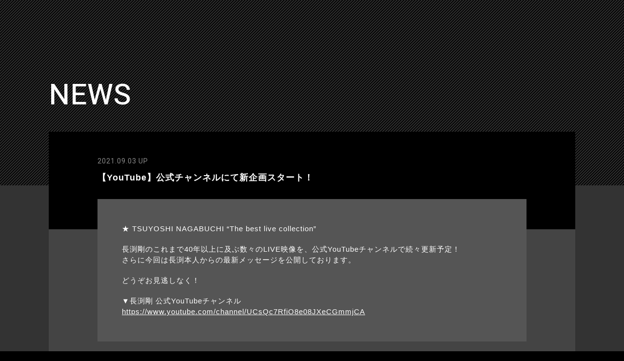

--- FILE ---
content_type: text/html; charset=UTF-8
request_url: https://tsuyoshinagabuchi.com/news/1174/
body_size: 7344
content:
<!doctype html>
<html lang="ja">
<head>
<!-- Global site tag (gtag.js) - Google Analytics -->
<script async src="https://www.googletagmanager.com/gtag/js?id=G-2QC10CXBK1"></script>
<script>
window.dataLayer = window.dataLayer || [];
function gtag(){dataLayer.push(arguments);}
gtag('js', new Date());
gtag('config', 'G-2QC10CXBK1');
</script>
<meta charset="UTF-8">
<title>【YouTube】公式チャンネルにて新企画スタート！｜長渕剛 OFFICIAL WEBSITE</title>
<meta name="description" content="★ TSUYOSHI NAGABUCHI “The best live collection” 長渕剛のこれまで40年以上に及ぶ数々のLIVE映像を、公式YouTubeチャンネルで続々更新予定！ さら...">
<meta name="keywords" content="長渕剛">
<meta name="viewport" content="width=device-width, initial-scale=1, minimum-scale=1, maximum-scale=1, user-scalable=no">
<meta property="og:type" content="article">
<meta property="og:title" content="【YouTube】公式チャンネルにて新企画スタート！">
<meta property="og:description" content="★ TSUYOSHI NAGABUCHI “The best live collection” 長渕剛のこれまで40年以上に及ぶ数々のLIVE映像を、公式YouTubeチャンネルで続々更新予定！ さら...">
<meta property="og:url" content="https://tsuyoshinagabuchi.com/news/1174/">
<meta property="og:image" content="https://tsuyoshinagabuchi.com/images/common/ogp.jpg">
<meta property="og:site_name" content="長渕剛 OFFICIAL WEBSITE「LIVE ON」">
<meta property="og:locale" content="ja_JP">
<meta name="twitter:image" content="https://tsuyoshinagabuchi.com/images/common/ogp.jpg">
<meta name="twitter:card" content="summary_large_image">
<link rel="preconnect" href="https://fonts.gstatic.com">
<link href="https://fonts.googleapis.com/css2?family=Heebo:wght@400;500&display=swap" rel="stylesheet">
<link rel="canonical" href="https://tsuyoshinagabuchi.com/news/1174/">
<link rel="stylesheet" href="/css/default.css">
<link rel="stylesheet" href="/css/common.css">
<link rel="stylesheet" media="screen and (min-width: 768px)" href="/css/style_pc.css">
<link rel="stylesheet" media="screen and (max-width: 767px)" href="/css/style_sp.css">
<meta name='robots' content='max-image-preview:large' />
<link rel='dns-prefetch' href='//s.w.org' />
<link rel='stylesheet' id='wp-block-library-css'  href='https://tsuyoshinagabuchi.com/manage/wp-includes/css/dist/block-library/style.min.css?ver=6.0.2' type='text/css' media='all' />
<style id='global-styles-inline-css' type='text/css'>
body{--wp--preset--color--black: #000000;--wp--preset--color--cyan-bluish-gray: #abb8c3;--wp--preset--color--white: #ffffff;--wp--preset--color--pale-pink: #f78da7;--wp--preset--color--vivid-red: #cf2e2e;--wp--preset--color--luminous-vivid-orange: #ff6900;--wp--preset--color--luminous-vivid-amber: #fcb900;--wp--preset--color--light-green-cyan: #7bdcb5;--wp--preset--color--vivid-green-cyan: #00d084;--wp--preset--color--pale-cyan-blue: #8ed1fc;--wp--preset--color--vivid-cyan-blue: #0693e3;--wp--preset--color--vivid-purple: #9b51e0;--wp--preset--gradient--vivid-cyan-blue-to-vivid-purple: linear-gradient(135deg,rgba(6,147,227,1) 0%,rgb(155,81,224) 100%);--wp--preset--gradient--light-green-cyan-to-vivid-green-cyan: linear-gradient(135deg,rgb(122,220,180) 0%,rgb(0,208,130) 100%);--wp--preset--gradient--luminous-vivid-amber-to-luminous-vivid-orange: linear-gradient(135deg,rgba(252,185,0,1) 0%,rgba(255,105,0,1) 100%);--wp--preset--gradient--luminous-vivid-orange-to-vivid-red: linear-gradient(135deg,rgba(255,105,0,1) 0%,rgb(207,46,46) 100%);--wp--preset--gradient--very-light-gray-to-cyan-bluish-gray: linear-gradient(135deg,rgb(238,238,238) 0%,rgb(169,184,195) 100%);--wp--preset--gradient--cool-to-warm-spectrum: linear-gradient(135deg,rgb(74,234,220) 0%,rgb(151,120,209) 20%,rgb(207,42,186) 40%,rgb(238,44,130) 60%,rgb(251,105,98) 80%,rgb(254,248,76) 100%);--wp--preset--gradient--blush-light-purple: linear-gradient(135deg,rgb(255,206,236) 0%,rgb(152,150,240) 100%);--wp--preset--gradient--blush-bordeaux: linear-gradient(135deg,rgb(254,205,165) 0%,rgb(254,45,45) 50%,rgb(107,0,62) 100%);--wp--preset--gradient--luminous-dusk: linear-gradient(135deg,rgb(255,203,112) 0%,rgb(199,81,192) 50%,rgb(65,88,208) 100%);--wp--preset--gradient--pale-ocean: linear-gradient(135deg,rgb(255,245,203) 0%,rgb(182,227,212) 50%,rgb(51,167,181) 100%);--wp--preset--gradient--electric-grass: linear-gradient(135deg,rgb(202,248,128) 0%,rgb(113,206,126) 100%);--wp--preset--gradient--midnight: linear-gradient(135deg,rgb(2,3,129) 0%,rgb(40,116,252) 100%);--wp--preset--duotone--dark-grayscale: url('#wp-duotone-dark-grayscale');--wp--preset--duotone--grayscale: url('#wp-duotone-grayscale');--wp--preset--duotone--purple-yellow: url('#wp-duotone-purple-yellow');--wp--preset--duotone--blue-red: url('#wp-duotone-blue-red');--wp--preset--duotone--midnight: url('#wp-duotone-midnight');--wp--preset--duotone--magenta-yellow: url('#wp-duotone-magenta-yellow');--wp--preset--duotone--purple-green: url('#wp-duotone-purple-green');--wp--preset--duotone--blue-orange: url('#wp-duotone-blue-orange');--wp--preset--font-size--small: 13px;--wp--preset--font-size--medium: 20px;--wp--preset--font-size--large: 36px;--wp--preset--font-size--x-large: 42px;}.has-black-color{color: var(--wp--preset--color--black) !important;}.has-cyan-bluish-gray-color{color: var(--wp--preset--color--cyan-bluish-gray) !important;}.has-white-color{color: var(--wp--preset--color--white) !important;}.has-pale-pink-color{color: var(--wp--preset--color--pale-pink) !important;}.has-vivid-red-color{color: var(--wp--preset--color--vivid-red) !important;}.has-luminous-vivid-orange-color{color: var(--wp--preset--color--luminous-vivid-orange) !important;}.has-luminous-vivid-amber-color{color: var(--wp--preset--color--luminous-vivid-amber) !important;}.has-light-green-cyan-color{color: var(--wp--preset--color--light-green-cyan) !important;}.has-vivid-green-cyan-color{color: var(--wp--preset--color--vivid-green-cyan) !important;}.has-pale-cyan-blue-color{color: var(--wp--preset--color--pale-cyan-blue) !important;}.has-vivid-cyan-blue-color{color: var(--wp--preset--color--vivid-cyan-blue) !important;}.has-vivid-purple-color{color: var(--wp--preset--color--vivid-purple) !important;}.has-black-background-color{background-color: var(--wp--preset--color--black) !important;}.has-cyan-bluish-gray-background-color{background-color: var(--wp--preset--color--cyan-bluish-gray) !important;}.has-white-background-color{background-color: var(--wp--preset--color--white) !important;}.has-pale-pink-background-color{background-color: var(--wp--preset--color--pale-pink) !important;}.has-vivid-red-background-color{background-color: var(--wp--preset--color--vivid-red) !important;}.has-luminous-vivid-orange-background-color{background-color: var(--wp--preset--color--luminous-vivid-orange) !important;}.has-luminous-vivid-amber-background-color{background-color: var(--wp--preset--color--luminous-vivid-amber) !important;}.has-light-green-cyan-background-color{background-color: var(--wp--preset--color--light-green-cyan) !important;}.has-vivid-green-cyan-background-color{background-color: var(--wp--preset--color--vivid-green-cyan) !important;}.has-pale-cyan-blue-background-color{background-color: var(--wp--preset--color--pale-cyan-blue) !important;}.has-vivid-cyan-blue-background-color{background-color: var(--wp--preset--color--vivid-cyan-blue) !important;}.has-vivid-purple-background-color{background-color: var(--wp--preset--color--vivid-purple) !important;}.has-black-border-color{border-color: var(--wp--preset--color--black) !important;}.has-cyan-bluish-gray-border-color{border-color: var(--wp--preset--color--cyan-bluish-gray) !important;}.has-white-border-color{border-color: var(--wp--preset--color--white) !important;}.has-pale-pink-border-color{border-color: var(--wp--preset--color--pale-pink) !important;}.has-vivid-red-border-color{border-color: var(--wp--preset--color--vivid-red) !important;}.has-luminous-vivid-orange-border-color{border-color: var(--wp--preset--color--luminous-vivid-orange) !important;}.has-luminous-vivid-amber-border-color{border-color: var(--wp--preset--color--luminous-vivid-amber) !important;}.has-light-green-cyan-border-color{border-color: var(--wp--preset--color--light-green-cyan) !important;}.has-vivid-green-cyan-border-color{border-color: var(--wp--preset--color--vivid-green-cyan) !important;}.has-pale-cyan-blue-border-color{border-color: var(--wp--preset--color--pale-cyan-blue) !important;}.has-vivid-cyan-blue-border-color{border-color: var(--wp--preset--color--vivid-cyan-blue) !important;}.has-vivid-purple-border-color{border-color: var(--wp--preset--color--vivid-purple) !important;}.has-vivid-cyan-blue-to-vivid-purple-gradient-background{background: var(--wp--preset--gradient--vivid-cyan-blue-to-vivid-purple) !important;}.has-light-green-cyan-to-vivid-green-cyan-gradient-background{background: var(--wp--preset--gradient--light-green-cyan-to-vivid-green-cyan) !important;}.has-luminous-vivid-amber-to-luminous-vivid-orange-gradient-background{background: var(--wp--preset--gradient--luminous-vivid-amber-to-luminous-vivid-orange) !important;}.has-luminous-vivid-orange-to-vivid-red-gradient-background{background: var(--wp--preset--gradient--luminous-vivid-orange-to-vivid-red) !important;}.has-very-light-gray-to-cyan-bluish-gray-gradient-background{background: var(--wp--preset--gradient--very-light-gray-to-cyan-bluish-gray) !important;}.has-cool-to-warm-spectrum-gradient-background{background: var(--wp--preset--gradient--cool-to-warm-spectrum) !important;}.has-blush-light-purple-gradient-background{background: var(--wp--preset--gradient--blush-light-purple) !important;}.has-blush-bordeaux-gradient-background{background: var(--wp--preset--gradient--blush-bordeaux) !important;}.has-luminous-dusk-gradient-background{background: var(--wp--preset--gradient--luminous-dusk) !important;}.has-pale-ocean-gradient-background{background: var(--wp--preset--gradient--pale-ocean) !important;}.has-electric-grass-gradient-background{background: var(--wp--preset--gradient--electric-grass) !important;}.has-midnight-gradient-background{background: var(--wp--preset--gradient--midnight) !important;}.has-small-font-size{font-size: var(--wp--preset--font-size--small) !important;}.has-medium-font-size{font-size: var(--wp--preset--font-size--medium) !important;}.has-large-font-size{font-size: var(--wp--preset--font-size--large) !important;}.has-x-large-font-size{font-size: var(--wp--preset--font-size--x-large) !important;}
</style>
<link rel="canonical" href="https://tsuyoshinagabuchi.com/news/1174/" />
</head>
<body>
	<div id="wrap">
        		<main id="main">
            <div class="inner">
                <h1 class="title">NEWS</h1>
                
                                <article class="news_box">
                    <p class="update">2021.09.03 UP</p>
                    <h2 class="post_ttl">【YouTube】公式チャンネルにて新企画スタート！</h2>

                    
                    <div class="post_text">
                        <p>★ TSUYOSHI NAGABUCHI “The best live collection”</p>
<p>長渕剛のこれまで40年以上に及ぶ数々のLIVE映像を、公式YouTubeチャンネルで続々更新予定！<br />
さらに今回は長渕本人からの最新メッセージを公開しております。</p>
<p>どうぞお見逃しなく！</p>
<p>▼長渕剛 公式YouTubeチャンネル<br />
<a href="https://www.youtube.com/channel/UCsQc7RfiO8e08JXeCGmmjCA">https://www.youtube.com/channel/UCsQc7RfiO8e08JXeCGmmjCA</a></p>
                    </div>
                    <ul class="share_btns">
                        <li><a href="http://www.facebook.com/sharer.php?u=https://tsuyoshinagabuchi.com/news/1174/"><svg><use xlink:href="#icon_fb"></use></svg>SHARE</a></li>
                        <li><a href="http://twitter.com/intent/tweet?text=【YouTube】公式チャンネルにて新企画スタート！%0Ahttps://tsuyoshinagabuchi.com/news/1174/"><svg><use xlink:href="#icon_tw"></use></svg>TWEET</a></li>
                        <li><a href="https://line.me/R/msg/text/?【YouTube】公式チャンネルにて新企画スタート！%0D%0Ahttps://tsuyoshinagabuchi.com/news/1174/"><svg><use xlink:href="#icon_line"></use></svg>LINE</a></li>
                    </ul>
                </article>
                                
                                                <!--
                <h2 class="title sub">OTHER NEWS</h2>
                <ul class="list_news_other">
                                        <li class="sa sa--up">
                        <a href="https://tsuyoshinagabuchi.com/news/22783/">
                            <div class="ttl">
                                <p class="update"><span class="mrk">NEW</span>2025.12.19 UP</p>
                                <p class="ttl">【GOODS】TSUYOSHI NAGABUCHI 2026 OFFICIAL CALENDAR 受付開始！</p>
                                <svg><use xlink:href="#arw"></use></svg>
                            </div>
                        </a>
                    </li>
                                        <li class="sa sa--up">
                        <a href="https://tsuyoshinagabuchi.com/news/22752/">
                            <div class="ttl">
                                <p class="update"><span class="mrk">NEW</span>2025.12.16 UP</p>
                                <p class="ttl">【LIVE】TSUYOSHI NAGABUCHI「One Night on Christmas Eve」配信ライブ 詳細決定のお知らせ</p>
                                <svg><use xlink:href="#arw"></use></svg>
                            </div>
                        </a>
                    </li>
                                        <li class="sa sa--up">
                        <a href="https://tsuyoshinagabuchi.com/news/22728/">
                            <div class="ttl">
                                <p class="update"><span class="mrk">NEW</span>2025.12.11 UP</p>
                                <p class="ttl">【重要】2026年振替公演詳細及びチケット払い戻しに関するお知らせ</p>
                                <svg><use xlink:href="#arw"></use></svg>
                            </div>
                        </a>
                    </li>
                                    </ul>
-->
                                            </div>
		</main>
		    </div>
    <script src="https://ajax.googleapis.com/ajax/libs/jquery/3.5.1/jquery.min.js"></script>
    <script src="/js/script.js"></script>
    <svg aria-hidden="true" style="position: absolute; width: 0; height: 0; overflow: hidden;" version="1.1" xmlns="http://www.w3.org/2000/svg" xmlns:xlink="http://www.w3.org/1999/xlink">
    <defs>
        <symbol id="icon_save">
            <svg viewBox="0 0 100 100">
                <g transform="translate(-7116 720.355)">
                    <rect width="100" height="100" transform="translate(7116 -720.355)" fill="none"/>
                    <g transform="translate(-1)">
                        <path d="M569.305,509.844V480.831a.93.93,0,0,0-.93-.93H528.039a.93.93,0,0,0-.93.93v29.013H516.379a.93.93,0,0,0-.753,1.476l31.829,37.351a.929.929,0,0,0,1.5,0l31.829-37.351a.93.93,0,0,0-.752-1.476Z" transform="translate(6618.553 -1193.906)" fill="#fff"/>
                        <path d="M544.74,761.363H459.18a4.864,4.864,0,0,1-4.864-4.864V736.061h8.157v16.794a1.186,1.186,0,0,0,1.186,1.186h76.6a1.186,1.186,0,0,0,1.186-1.186V736.061H549.6V756.5A4.864,4.864,0,0,1,544.74,761.363Z" transform="translate(6664.684 -1387.669)" fill="#fff"/>
                    </g>
                </g>
            </svg>
        </symbol>
        <symbol id="icon_music">
            <svg viewBox="0 0 100 100">
                <g transform="translate(-7016 720.355)">
                    <rect width="100" height="100" transform="translate(7016 -720.355)" fill="none"/>
                    <path d="M204.979,164.025h0V94.858l-68.761,12.77V164.4a20.271,20.271,0,0,0-11.546.81c-8.829,3.221-13.829,11.385-11.168,18.235s11.976,9.791,20.8,6.57c7.753-2.828,12.552-9.468,11.8-15.682h0V123.415l48.97-8.921v39.6a20.266,20.266,0,0,0-11.547.81c-8.829,3.221-13.829,11.385-11.168,18.235s11.976,9.791,20.8,6.57C200.927,176.879,205.726,170.239,204.979,164.025Z" transform="translate(6907.078 -813.447)" fill="#fff"/>
                </g>
            </svg>
        </symbol>
        <symbol id="icon_cart">
            <svg viewBox="0 0 100 100">
                <g transform="translate(-6916 720.355)">
                    <rect width="100" height="100" transform="translate(6916 -720.355)" fill="none"/>
                    <path d="M124.609,209.7l11.55,0a3.925,3.925,0,0,1,3.706,3.1l2.172,11.977a3.921,3.921,0,0,0,3.707,3.1h71.237a2.516,2.516,0,0,1,2.561,3.089L211.809,272a3.951,3.951,0,0,1-3.727,3.092H154.144a2.491,2.491,0,0,0-2.537,3.084l.307,1.563a3.991,3.991,0,0,0,3.752,3.086h50.455a2.515,2.515,0,0,1,2.559,3.09l-.614,3.256a3.957,3.957,0,0,1-3.73,3.089h-4.182a6.333,6.333,0,0,1,.078.783,6.486,6.486,0,1,1-12.972,0,6.237,6.237,0,0,1,.08-.783H164.383a6.362,6.362,0,0,1,.079.783,6.486,6.486,0,1,1-12.972,0,6.317,6.317,0,0,1,.079-.786h-3.814a3.914,3.914,0,0,1-3.7-3.1l-12.062-66.934a3.916,3.916,0,0,0-3.7-3.1h-2a3.9,3.9,0,0,1-3.7-3.1l-.576-3.243A2.545,2.545,0,0,1,124.609,209.7Z" transform="translate(6795.262 -924.571)" fill="#fff"/>
                </g>
            </svg>
        </symbol>
        <symbol id="play">
            <svg viewBox="0 0 100 100">
                <g>
                    <path class="cls-1" d="M50,2A48,48,0,1,1,2,50,48.05,48.05,0,0,1,50,2m0-2a50,50,0,1,0,50,50A50,50,0,0,0,50,0Z"/>
                    <path d="M66,50,41,65V35Z"/>
                </g>
            </svg>
        </symbol>
        <symbol id="arw_prev">
            <svg viewBox="0 0 30 60"><g><polygon points="28.68 60 0 30 28.68 0 30 1.38 2.64 30 30 58.62 28.68 60"/></g></svg>
        </symbol>
        <symbol id="arw_next">
            <svg viewBox="0 0 30 60"><g><polygon points="1.32 60 30 30 1.32 0 0 1.38 27.36 30 0 58.62 1.32 60"/></g></svg>
        </symbol>
        <symbol id="arw">
			<svg viewBox="0 0 54.98 9.36"><defs></defs><polygon class="arwr" points="54.98 9.36 0 9.36 0 7.86 50.33 7.86 41.1 1.22 41.98 0 54.98 9.36"/></svg>
		</symbol>
        <symbol id="icon_fb">
            <svg viewBox="0 0 100 100">
                <g transform="translate(-2830 252)">
                    <rect width="100" height="100" transform="translate(2830 -252)" fill="none"/>
                    <path d="M669,301a50,50,0,1,0-57.812,49.392V315.453h-12.7V301h12.7V289.985c0-12.531,7.464-19.453,18.885-19.453a76.9,76.9,0,0,1,11.193.976v12.3H634.96c-6.211,0-8.147,3.854-8.147,7.808V301H640.68l-2.217,14.453h-11.65v34.939A50.012,50.012,0,0,0,669,301Z" transform="translate(2261 -503)"/>
                </g>
            </svg>
        </symbol>
        <symbol id="icon_fb">
            <svg viewBox="0 0 100 100">
                <g transform="translate(-2830 252)">
                    <rect width="100" height="100" transform="translate(2830 -252)" fill="none"/>
                    <path d="M669,301a50,50,0,1,0-57.812,49.392V315.453h-12.7V301h12.7V289.985c0-12.531,7.464-19.453,18.885-19.453a76.9,76.9,0,0,1,11.193.976v12.3H634.96c-6.211,0-8.147,3.854-8.147,7.808V301H640.68l-2.217,14.453h-11.65v34.939A50.012,50.012,0,0,0,669,301Z" transform="translate(2261 -503)"/>
                </g>
            </svg>
        </symbol>
        <symbol id="icon_tw">
            <svg viewBox="0 0 100 100">
                <g transform="translate(-2935 252)">
                    <rect width="100" height="100" transform="translate(2935 -252)" fill="none"/>
                    <path d="M219.826,35.669A41.092,41.092,0,0,1,208.041,38.9a20.584,20.584,0,0,0,9.023-11.351,41.081,41.081,0,0,1-13.029,4.978,20.536,20.536,0,0,0-34.959,18.713A58.246,58.246,0,0,1,126.787,29.8a20.54,20.54,0,0,0,6.35,27.391,20.428,20.428,0,0,1-9.294-2.565v.258A20.529,20.529,0,0,0,140.3,75a20.57,20.57,0,0,1-9.265.351A20.539,20.539,0,0,0,150.2,89.6,41.4,41.4,0,0,1,119.826,98.1a58.067,58.067,0,0,0,31.449,9.218c37.736,0,58.372-31.262,58.372-58.373,0-.888-.02-1.775-.058-2.655A41.645,41.645,0,0,0,219.826,35.669Z" transform="translate(2815.174 -269.05)"/>
                </g>
            </svg>
        </symbol>
        <symbol id="icon_yt">
            <svg viewBox="0 0 100 100">
                <g transform="translate(-3255 252)">
                    <rect width="100" height="100" transform="translate(3255 -252)" fill="none"/>
                    <path d="M50,72.147c-.26,0-26.1-.254-34-1.033-.38-.073-.835-.129-1.362-.194-2.593-.319-6.51-.8-9.663-4.188C2.011,63.655,1.01,56.622,1,56.551a160.362,160.362,0,0,1-1-16.6V32.167a160.4,160.4,0,0,1,1-16.6c.01-.071,1.011-7.106,3.976-10.182a13.61,13.61,0,0,1,9.375-4.276c.232-.023.45-.045.643-.068C28.828.012,49.768,0,49.978,0h.045c.21,0,21.151.012,34.983,1.039.193.024.411.045.642.068a13.609,13.609,0,0,1,9.377,4.276C97.989,8.458,98.993,15.494,99,15.565a160.875,160.875,0,0,1,1,16.6v7.781a161.017,161.017,0,0,1-1,16.6c-.01.071-1.015,7.105-3.977,10.182a13.616,13.616,0,0,1-9.378,4.276c-.232.023-.45.045-.642.068C71.173,72.1,50.211,72.147,50,72.147ZM39.672,20.557l0,28.822L66.692,35.017Z" transform="translate(3255 -238)"/>
                </g>
            </svg>
        </symbol>
        <symbol id="icon_insta">
            <svg viewBox="0 0 100 100">
                <g transform="translate(-3040 252)">
                <rect width="100" height="100" transform="translate(3040 -252)" fill="none"/>
                <g transform="translate(3045 -247)">
                    <path d="M567.639,30.747c12.017,0,13.439.046,18.185.263a24.888,24.888,0,0,1,8.355,1.549A14.909,14.909,0,0,1,602.72,41.1a24.907,24.907,0,0,1,1.549,8.355c.217,4.745.263,6.168.263,18.184s-.046,13.439-.263,18.184a24.929,24.929,0,0,1-1.549,8.357,14.912,14.912,0,0,1-8.541,8.539,24.844,24.844,0,0,1-8.355,1.549c-4.745.217-6.168.263-18.185.263s-13.439-.046-18.184-.263a24.846,24.846,0,0,1-8.355-1.549,14.91,14.91,0,0,1-8.541-8.539,24.9,24.9,0,0,1-1.55-8.357c-.217-4.745-.263-6.168-.263-18.184s.046-13.439.263-18.184a24.877,24.877,0,0,1,1.55-8.355,14.906,14.906,0,0,1,8.541-8.541,24.889,24.889,0,0,1,8.355-1.549c4.745-.217,6.168-.263,18.184-.263m0-8.107c-12.221,0-13.753.051-18.554.27A33.039,33.039,0,0,0,538.163,25,23.012,23.012,0,0,0,525,38.163a33.039,33.039,0,0,0-2.092,10.923c-.219,4.8-.27,6.332-.27,18.554s.051,13.753.27,18.554A33.038,33.038,0,0,0,525,97.116a23.012,23.012,0,0,0,13.161,13.161,33,33,0,0,0,10.922,2.092c4.8.219,6.332.271,18.554.271s13.754-.053,18.554-.271a33,33,0,0,0,10.923-2.092,23.015,23.015,0,0,0,13.161-13.161,33.058,33.058,0,0,0,2.091-10.923c.219-4.8.271-6.332.271-18.554s-.052-13.753-.271-18.554a33.058,33.058,0,0,0-2.091-10.923A23.015,23.015,0,0,0,597.116,25a33.044,33.044,0,0,0-10.923-2.092c-4.8-.219-6.332-.27-18.554-.27Z" transform="translate(-522.64 -22.64)"/>
                    <path d="M559.557,35.95a23.607,23.607,0,1,0,23.607,23.607A23.606,23.606,0,0,0,559.557,35.95Zm0,38.931A15.324,15.324,0,1,1,574.88,59.557,15.323,15.323,0,0,1,559.557,74.881Z" transform="translate(-514.558 -14.558)"/>
                    <circle cx="5.277" cy="5.277" r="5.277" transform="translate(63.818 15.627)"/>
                </g>
            </g>
            </svg>
        </symbol>
        <symbol id="icon_line">
            <svg viewBox="0 0 100 100">
                <g transform="translate(-3145 252)">
                    <rect width="100" height="100" transform="translate(3145 -252)" fill="none"/>
                    <path d="M47.251,95.28h0a1.666,1.666,0,0,1-1.346-.522c-.614-.732-.379-2.064-.253-2.779l.019-.106c.111-.652.567-3.416.7-4.248l.006-.035a9.623,9.623,0,0,0-.161-4.517c-.551-1.371-2.7-2.1-4.4-2.466C30.162,79.064,19.537,74.2,11.9,66.919A39.5,39.5,0,0,1,3.155,54.843,33.952,33.952,0,0,1,0,40.574C0,18.2,22.43,0,50,0s50,18.2,50,40.574a31.949,31.949,0,0,1-2.642,12.86,43.414,43.414,0,0,1-8.077,12.1c-5.754,6.624-14.906,13.554-21.572,18.2C59.776,89.269,52.664,93.447,50,94.569A7.555,7.555,0,0,1,47.251,95.28ZM70.758,28.771A2.626,2.626,0,0,0,68.136,31.4V51.26a2.627,2.627,0,0,0,2.622,2.627h9.936a2.624,2.624,0,0,0,0-5.249H73.38V43.949h7.313a2.621,2.621,0,1,0,0-5.242H73.38V34.016h7.313a2.622,2.622,0,1,0,0-5.245Zm-21.039,10.2,0,.006L59.9,52.836a2.6,2.6,0,0,0,2.928.912,2.611,2.611,0,0,0,1.793-2.488V31.4a2.622,2.622,0,1,0-5.245,0V43.686L49.191,29.82A2.628,2.628,0,0,0,47.1,28.771a2.513,2.513,0,0,0-.831.137,2.621,2.621,0,0,0-1.8,2.488V51.26a2.623,2.623,0,1,0,5.247,0V38.971Zm-11.635-10.2a2.625,2.625,0,0,0-2.62,2.624V51.26a2.621,2.621,0,1,0,5.242,0V31.4A2.626,2.626,0,0,0,38.084,28.771Zm-17.59,0a2.625,2.625,0,0,0-2.62,2.624V51.26a2.626,2.626,0,0,0,2.62,2.627h9.931a2.624,2.624,0,1,0,0-5.249H23.114V31.4A2.625,2.625,0,0,0,20.494,28.771Z" transform="translate(3145 -247)"/>
                </g>
            </svg>
        </symbol>
        <symbol id="icon_tiktok">
            <svg viewBox="0 0 100 100">
                <g>
                    <path d="M90.61,0H9.39C4.23,0,0,4.23,0,9.36V90.64c0,5.16,4.23,9.36,9.39,9.36H90.61c5.16,0,9.39-4.23,9.39-9.36V9.36c0-5.16-4.23-9.36-9.39-9.36Zm-13.77,43.46c-5.01,.48-9.39-1.14-14.49-4.23v18.7c0,23.77-25.88,31.21-36.29,14.17-6.69-10.95-2.61-30.19,18.87-30.97v10.56c-1.62,.27-3.39,.69-4.98,1.2-4.77,1.62-7.47,4.65-6.72,9.96,1.44,10.23,20.22,13.24,18.63-6.75V18.67h10.35l.03,.03c1.05,8.88,6,14.2,14.61,14.77v9.99Z"/>
                </g>
            </svg>
        </symbol>
        <symbol id="ptop">
            <svg viewBox="0 0 17.875 103.883">
                <g transform="translate(-381.5 -247.617)"><path d="M383.5,351.5h-2V247.617l17.875,32.4-1.751.966-14.125-25.6Z" fill="#fff"/></g>
            </svg>
        </symbol>
    </defs>
</svg>
    </body>
</html>



--- FILE ---
content_type: text/css
request_url: https://tsuyoshinagabuchi.com/css/default.css
body_size: 780
content:
@charset "utf-8";
html, body, h1, h2, h3, h4, h5, h6, a, p, span, em, small, strong, sub, sup, mark, del, ins, strike, abbr, dfn, blockquote, q, cite, code, pre, ol, ul, li, dl, dt, dd, div, section, article, main, aside, nav, header, hgroup, footer, img, figure, figcaption, address, time, audio, video, canvas, iframe, details, summary, fieldset, form, label, legend, table, caption, tbody, tfoot, thead, tr, th, td {
    margin: 0;
    padding: 0;
    border: 0;
    font-weight: normal;
}
body {
    line-height: 1;
}
a, a:visited {
    color: inherit;
}
article, aside, footer, header, nav, section, main {
    display: block;
}
* {
    -webkit-box-sizing: border-box;
    -moz-box-sizing: border-box;
    box-sizing: border-box;
}
*:before, *:after {
    box-sizing: inherit;
}
table {
    border-collapse: collapse;
    border-spacing: 0;
}
ol, ul {
    list-style: none;
}
img, video {
    max-width: 100%;
}
img {
    border-style: none;
    vertical-align: top;
}
blockquote, q {
    quotes: none;
}
blockquote:after, blockquote:before, q:after, q:before {
    content: "";
    content: none;
}
/* form */
select {
	-webkit-appearance: none;
	-moz-appearance: none;
	vertical-align:middle;
}
select::-ms-expand {
	display: none;
}
input, button, textarea, select, input[type="button"], input[type="submit"] {
	-webkit-appearance: none;
	-moz-appearance: none;
	appearance: none;
}
input, button, textarea, select {
	margin: 0;
	padding: 0;
	background: none;
	border: none;
	border-radius: 0;
	outline: none;
	-webkit-appearance: none;
	-moz-appearance: none;
	appearance: none;
}
input:focus,
select:focus,
textarea:focus{
	background-color: #FFFBE4;
}
input[type="number"]::-webkit-outer-spin-button, 
input[type="number"]::-webkit-inner-spin-button { 
  -webkit-appearance: none; 
  margin: 0; 
} 
input[type="number"] { 
  -moz-appearance:textfield; 
}
input::placeholder {
    color: #CCC;
}
/* tabel */
table {
    width: 100%;
    border-collapse: collapse;
}
table tr th {
    text-align: left;
    font-weight: normal;
}




--- FILE ---
content_type: text/css
request_url: https://tsuyoshinagabuchi.com/css/common.css
body_size: 7259
content:
@charset "utf-8";
body.fixed {
    position: fixed;
    width: 100%;
    height: 100%;
    left: 0;
}
.loading_bg {
    position: fixed;
    z-index: 999;
    width: 200vw;
    height: 200vh;
    margin: auto;
    background-color: #000000;
    animation: loading_bg 3.8s forwards;
}
.loading_logo {
    position: fixed;
    top: 0;
    left: 0;
    right: 0;
    bottom: 0;
    z-index: 9999;
    animation: loading_logo 3.0s forwards;
    display: flex;
    flex-direction: column;
    justify-content: center;
    align-items: center;
}
.loading_logo::before {
    content: '';
    position: absolute;
    top: 12%;
    left: 0;
    bottom: 0;
    margin: auto;
    background-color: #CCCCCC;
    height: 1px;
    animation: loading_mater 2.0s forwards;
}
p {
    word-break: break-all;
}
input::placeholder {
	color: #383838
}

@media (min-width: 768px) {
    /* --------------------------common */
    body {
        font-family: "ヒラギノ角ゴ Pro W3", "Hiragino Kaku Gothic Pro", "メイリオ", "Meiryo", sans-serif;
        font-weight: 500;
        line-height: 1.5;
        font-size: 16px;
        letter-spacing: 1px;
        color: #FFFFFF;
        background: #000000;
        -webkit-text-size-adjust: 100%;
        -webkit-font-smoothing: antialiased;
    }
    a {
        text-decoration: none;
        color: #FFFFFF;
    }
    .pcno {
        display: none !important;
    }
    #menu_button {
        display: none;
    }
    /* --------------------------loadingr */
    .loading_logo img {
        width: 15%;
    }
    /* --------------------------Header */
    #header {
        width: 100%;
        z-index: 100;
        color: #FFFFFF;
        overflow: hidden;
        position: fixed;
        top: 0;
        background: #000;
        /*background-image: linear-gradient(180deg, rgba(0, 0, 0, 0.70) 0%, rgba(0, 0, 0, 0.00) 100%);*/
    }
    #header .inner {
        width: 100%;
        min-width: 900px;
        display: flex;
        justify-content: space-between;
        align-items: center;
        font-family: 'Heebo', sans-serif;
        height: 80px;
    }
    #header .inner .logo {
        width: 160px;
        padding-left: 20px;
    }
    #header .inner .logo a {
        display: block;
        text-align: center;
        transition: 0.2s linear;
    }
    #header .inner .logo a:hover {
        opacity: 0.8;
    }
    #header .inner .logo a span {
        display: block;
        font-size: 11px;
        padding-top: 5px;
        font-weight: 400;
    }
    #header .inner nav .menu {
        display: flex;
        justify-content: space-between;
    }
    #header .inner nav .menu li {
        display: inline-block;
        font-size: 14px;
        line-height: 1;
    }
    #header .inner nav .menu li a {
        display: block;
        padding: 0 14px;
        line-height: 80px;
        position: relative;
    }
    @media screen and (max-width:980px) {
        #header .inner nav .menu li a {
            padding: 0 8px;
        }
    }
    #header .inner nav .menu li a.ac::after {
        border-bottom: 1px solid #FFFFFF;
        display: block;
        content: "";
        position: absolute;
        bottom: 0;
        left: 0;
        right: 0;
        width: 100%;
    }
    #header .inner nav .menu li a.ac:hover::after {
        animation: initial;
    }
    #header .inner nav .menu li a::after {
        border-bottom: 1px solid #FFFFFF;
        display: block;
        content: "";
        position: absolute;
        bottom: 0;
        left: 0;
        right: 0;
        width: 0%;
    }
    #header .inner nav .menu li a:hover::after {
        animation: navline .4s ease 0s forwards;
    }
    #header .inner nav .menu li.fc a::after {
       border-bottom: none; 
    }
    #header .inner nav .menu li.fc a {
        display: block;
        padding: 0 14px;
        background-image: linear-gradient(-45deg, #DBC8A1, #917438, #BCA26C, #A08145);
        background-size: 200% 200%;
        margin-left: 12px;
        border-radius: 12px;
        line-height: 24px;
        position: relative;
        top: 27px;
        padding-top: 1px;
    }
    #header .inner .sns {
        padding-right: 14px;
        padding-top: 5px;
    }
    #header .inner .sns ul {
        display: flex;
        justify-content: space-between;
    }
    #header .inner .sns ul li {
        display: inline-block;
    }
    #header .inner .sns ul li a {
        display: block;
        padding: 0 4px;
    }
    #header .inner .sns ul li a svg {
        width: 20px;
        height: 20px;
        fill: #FFF;
        transition: 0.2s linear;
    }
    #header .inner .sns ul li a:hover svg {
        fill: #FFF;
    }
    #header_sp {
        display: none;
    }
    #header_login {
        background: linear-gradient(-30deg, #BCA16B 0%, #C1A773 50%, #A3813C 70%, #A9894A 100%);
        padding: 13px 0;
    }
    #header_login .logo {
        font-family: 'Oswald', sans-serif;
        font-weight: 400;
        font-size: 24px;
        line-height: 1.3;
        text-align: center;
        letter-spacing: 0.5px;
        z-index: 999;
    }
    #header_login .logo span {
        font-size: 12px;
        display: block;
        font-family: 'Heebo', sans-serif;
    }
    #fc_header {
        width: 100%;
        z-index: 100;
        color: #FFFFFF;
        background: linear-gradient(-30deg, #BCA16B 0%, #C1A773 50%, #A3813C 70%, #A9894A 100%);
        position: fixed;
        top: 0;
    }
    #fc_header .inner {
        width: 100%;
        min-width: 900px;
        height: 80px;
        padding: 0 20px;
        position: relative;
        display: flex;
        align-items: center;
        justify-content: center;
    }
    #fc_header .inner .logo {
        font-family: 'Oswald', sans-serif;
        font-weight: 400;
        font-size: 24px;
        line-height: 1.4;
        text-align: center;
        letter-spacing: 0.5px;
    }
    #fc_header .inner .logo a {
        display: inline-block;
        text-align: center;
    }
    #fc_header .inner .logo span {
        font-size: 15px;
        display: block;
        font-family: 'Heebo', sans-serif;
    }
    #fc_header .inner .logout {
        background-color: #FFFFFF;
        border-radius: 12px;
        line-height: 22px;
        color: #A68543;
        font-family: 'Heebo', sans-serif;
        font-weight: 500;
        font-size: 14px;
        width: 90px;
        display: block;
        text-align: center;
        padding-top: 1px;
        position: absolute;
        right: 20px;
        top: 28px;
    }
    /*#fc_header .inner {
        width: 100%;
        min-width: 900px;
        height: 80px;
        display: flex;
        justify-content: space-between;
        align-items: center;
        padding: 0 20px;
    }
    #fc_header .inner .logo {
        font-family: 'Oswald', sans-serif;
        font-weight: 400;
        font-size: 24px;
        line-height: 1.4;
        text-align: center;
        letter-spacing: 0.5px;
    }
    #fc_header .inner .logo a {
        display: block;
    }
    #fc_header .inner .logo span {
        font-size: 15px;
        display: block;
        font-family: 'Heebo', sans-serif;
    }
    #fc_header .inner .menu {
        text-align: center;
        padding-top: 2px;
    }
    #fc_header .inner .menu li {
        display: inline-block;
        font-size: 13px;
        line-height: 1;
    }
    #fc_header .inner .menu li a {
        display: block;
        padding: 0 15px;
        line-height: 70px;
        position: relative;
        font-weight: 500;
    }
    #fc_header .inner .login a {
        background-color: #FFFFFF;
        border-radius: 12px;
        line-height: 22px;
        color: #A68543;
        font-family: 'Heebo', sans-serif;
        font-weight: 500;
        font-size: 14px;
        width: 90px;
        display: block;
        text-align: center;
        padding-top: 1px;
    }*/
    /* --------------------------Footer */
    #footer {
        background: #000000;
        color: #FFFFFF;
        width: 100%;
        min-width: 980px;
        display: flex;
        justify-content: space-between;
    }
    #footer .logo_area {
        background-color: #000000;
        width: 250px;
        min-height: 250px;
        font-family: 'Heebo', sans-serif;
        position: relative;
    }
    #footer .logo_area a {
        display: block;
        width: 78%;
        text-align: center;
        position: absolute;
        top: 50%;
        left: 50%;
        transform: translate(-50%, -50%);
    }
    #footer .logo_area a .name {
        font-size: 14px;
        padding-top: 8px;
    }
    #footer .logo_area a .official {
        font-size: 11px;
    }
    #footer .logo_area a:hover {
        opacity: 0.8;
    }
    
    #footer .menu_area {
        background-color: #222222;
        width: calc(100% - 350px);
        display: flex;
        flex-wrap: wrap;
        justify-content: space-between;
        padding: 40px;
    }
    #footer .menu_area .blk {
        width: auto;
    }
    #footer .menu_area .blk.pt {
        padding-top: 39px;
    }
    
    #footer .menu_area .blk .btn {
        margin-bottom: 15px;
    }
    #footer .menu_area .blk .btn a {
        display: block;
        line-height: 36px;
        background-image: linear-gradient(-45deg, #DBC8A1, #917438, #BCA26C, #A08145);
        background-size: 200% 200%;
        text-align: center;
        font-family: 'Heebo', sans-serif;
        font-weight: 500;
        font-size: 14px;
    }
	.btn input,.btn a {
        display: block;
		width: 300px;
		text-align:center;
		line-height: 36px;
        background-image: linear-gradient(-45deg, #DBC8A1, #917438, #BCA26C, #A08145);
        background-size: 200% 200%;
        text-align: center;
        font-family: 'Heebo', sans-serif;
        font-weight: 500;
        font-size: 16px;
		margin: auto auto 5px auto;
		color: #fff;
		padding: 5px 0;
    }

	.btn input:hover,.btn a:hover {
		opacity: 0.5;
}


    #footer .menu_area .blk .ttl {
        font-family: 'Heebo', sans-serif;
        font-weight: 500;
        font-size: 16px;
        padding-bottom: 15px;
        color: #CCCCCC;
    }
    #footer .menu_area .nav li {
        font-family: 'Heebo', sans-serif;
        font-weight: 400;
        font-size: 13px;
        margin-bottom: 15px;
    }
    #footer .menu_area .nav li a {
        display: block;
        position: relative;
        padding-left: 30px;
        line-height: 1;
        color: #CCCCCC;
    }
    #footer .menu_area .nav li a::after {
        content: "";
        position: absolute;
        width: 20px;
        height: 1px;
        top: 50%;
        left: 0px;
        border-top: 1px solid #666666;
        transition: 0.3s linear;
    }
    #footer .menu_area .nav li a:hover {
        color: #FFFFFF;
    }
    #footer .menu_area .nav li a:hover::after {
        left: -5px;
        border-top: 1px solid #FFFFFF;
    }
    #footer .menu_area .sns {
        padding-top: 15px;
    }
    #footer .menu_area .sns li {
        display: inline-block;
        margin-right: 10px;
    }
    #footer .menu_area .sns li a {
        display: block;
        position: relative;
    }
    #footer .menu_area .sns li a svg {
        width: 22px;
        height: 22px;
        transition: 0.2s linear;
        fill: #999999;
    }
    #footer .menu_area .sns li a:hover svg {
        fill: #FFFFFF;
    }
    
    #footer .menu_area address {
        font-size: 11px;
        color: #666666;
        font-style: normal;
        text-align: right;
    }
    #footer .pagetop {
        display: block;
        width: 100px;
        position: relative;
        z-index: 0;
    }
    
    #footer .pagetop::before {
        display: block;
        content: "";
        position: absolute;
        width: 100%;
        height: 0%;
        bottom: 0;
        z-index: -1;
        transition: all 0.5s ease;
        background: #111;
    }
    #footer .pagetop:hover::before {
        height: 100%;
    }
    #footer .pagetop svg {
        width: 14px;
        height: 80px;
        position: absolute;
        top: 50%;
        left: 50%;
        transform: translate(-50%, -50%);
        transition: all 0.5s ease;
    }
    #footer .pagetop:hover svg {
        top: 40%;
    }
    #footer .copyright {
        width: 100% !important;
        padding-top: 20px;
    }
    @media screen and (max-width:1020px) {
        #footer .menu_area .blk.last {
            padding-top: 20px;
            width: 100%;
        }
        #footer .menu_area .blk .btn {
            margin-bottom: 15px;
        }
        #footer .menu_area .sns {
            display: block;
            text-align: center;
        }
        #footer .menu_area .sns li {
            text-align: center;
            margin: 0 5px;
        }
        #footer .menu_area address {
            text-align: center;
        }
    }
    .share_btns li {
        display: inline-block;
        margin-right: 10px;
    }
    .share_btns li a {
        font-family: 'Heebo', sans-serif;
        font-weight: 400;
        font-size: 13px;
        background-color: #000000;
        display: block;
        padding: 3px 0 4px;
        border-radius: 2px;
        transition: 0.3s linear;
        width: 96px;
        text-align: center;
    }
    .share_btns li a:hover {
        background-color: #222222;
    }
    .share_btns li a svg {
        width: 16px;
        height: 16px;
        fill: #FFFFFF;
        margin-right: 8px;
        position: relative;
        top: 3px;
    }
    .btn_back {
        text-align: right;
        padding-right: 5%;
        padding-bottom: 40px;
    }
    .btn_back a {
        display: inline-block;
        font-family: 'Heebo', sans-serif;
        font-weight: 500;
        font-size: 16px;
        line-height: 30px;
    }
    .btn_back a svg {
        fill: #FFFFFF;
        width: 30px;
        height: 10px;
        transition: 0.2s linear;
        transform: scale(-1, 1);
        margin-right: 10px;
    }
}
@media screen and (max-width:767px) {
    body {
        font-family: "ヒラギノ角ゴ Pro W3", "Hiragino Kaku Gothic Pro", "メイリオ", "Meiryo", sans-serif;
        font-weight: 500;
        line-height: 1.5;
        font-size: 16px;
        color: #FFFFFF;
    }
    a {
        text-decoration: none;
        /*transition-property: all;
        transition: 0.3s linear;*/
    }
    .spno {
        display: none !important;
    }
    /* --------------------------loadingr */
    .loading_logo img {
        width: 32%;
    }
    #menu_button {
        display: block;
        width: 60px;
        height: 60px;
        position: fixed;
        top: 0px;
        right: 0px;
        z-index: 990;
        background: #000;
    }
    #menu_button.fc {
        background: linear-gradient(-30deg, #BCA16B 0%, #C1A773 50%, #A3813C 70%, #A9894A 100%);
    }
    #menu_button.fc.active {
        background: initial;
    }
    #menu_button span {
        display: block;
        background-color: #FFF;
        width: 24px;
        height: 2px;
        position: absolute;
        left: 18px;
        transition: all 0.4s;
    }
    #menu_button span:first-child {
        top: 18px;
    }
    #menu_button span:nth-child(2) {
        margin-top: -1px;
        top: 50%;
    }
    #menu_button span:last-child {
        bottom: 18px;
    }
    #menu_button.active span:first-child {
        transform: translateY(11px) rotate(45deg);
        background-color: #FFF;
    }
    #menu_button.active span:nth-child(2) {
        opacity: 0;
    }
    #menu_button.active span:last-child {
        transform: translateY(-11px) rotate(-45deg);
        background-color: #FFF;
    }
    /* --------------------------Header */
    #header_sp {
        background-color: #000000;
        position: fixed;
        width: 100%;
        top: 0;
        z-index: 800;
        height: 60px;
    }
    #header_sp .logo {
        padding-left: 3%;
        padding-top: 7px;
    }
    #header_sp .logo a img {
        height: 30px;
        margin-bottom: 3px;
    }
    #header_sp .logo a span {
        font-size: 2.3vw;
        font-family: 'Heebo', sans-serif;
        display: block;
    }
    #header {
        position: fixed;
        width: 100%;
        height: 100vh;
        background-color: rgba(0, 0, 0, 0.95);
        z-index: 900;
        display: none;
        padding: 30px 10%;
        text-align: center;
        top: 60px;
    }
    #header.toppage {
        top: 0;
        padding: 90px 12% 30px;
    }
    #header .inner {
        width: 100%;
        font-family: 'Heebo', sans-serif;
    }
    #header .inner .logo {
        width: 50%;
        margin: 0 auto 20px;
        display: none;
    }
    #header .inner .logo a {
        display: block;
        text-align: center;
        transition: 0.2s linear;
    }
    #header .inner .logo a span {
        display: block;
        font-size: 2.6vw;
        padding-top: 6px;
        font-weight: 400;
        color: #FFFFFF;
    }
    #header .inner nav .menu {
        margin-bottom: 30px;
    }
    #header .inner nav .menu li {
        display: block;
        font-size: 3.6vw;
        margin-bottom: 10px;
    }
    #header .inner nav .menu li a {
        display: block;
        line-height: 5vh;
        position: relative;
        color: #FFFFFF;
        border: 1px solid rgba(255, 255, 255, 0.60);
        padding-top: 2px;
        background-color: #111111;
    }
    #header .inner nav .menu li.fc a {
        display: block;
        line-height: 5vh;
        position: relative;
        color: #FFFFFF;
        border: none;
        background-image: linear-gradient(-45deg, #DBC8A1, #917438, #BCA26C, #A08145);
        background-size: 200% 200%;
    }
    #header .inner nav .menu li a:after {
        display: block;
        content: '';
        position: absolute;
        top: 50%;
        width: 8px;
        height: 8px;
        border-right: 2px solid #FFFFFF;
        border-bottom: 2px solid #FFFFFF;
        transform: rotate(-45deg);
        margin-top: -4px;
        right: 15px;
    }
    #header .inner .sns {
        padding-top: 5px;
        width: 90%;
        margin: 0 auto;
    }
    #header .inner .sns ul {
        text-align: center;
    }
    #header .inner .sns ul li {
        display: inline-block;
    }
    #header .inner .sns ul li a {
        display: block;
        padding: 0 4px;
    }
    #header .inner .sns ul li a svg {
        width: 24px;
        height: 24px;
        fill: #FFF;
    }
    #header_login {
        background: linear-gradient(-30deg, #BCA16B 0%, #C1A773 50%, #A3813C 70%, #A9894A 100%);
        padding: 7px 0;
    }
    #header_login .logo {
        font-family: 'Oswald', sans-serif;
        font-weight: 400;
        font-size: 24px;
        line-height: 1.3;
        text-align: center;
        z-index: 999;
    }
    #header_login .logo span {
        font-size: 12px;
        display: block;
        font-family: 'Heebo', sans-serif;
    }
    #fc_header {
        width: 100%;
        height: 100vh;
        z-index: 100;
        color: #FFFFFF;
        background: linear-gradient(-30deg, #BCA16B 0%, #C1A773 50%, #A3813C 70%, #A9894A 100%);
        display: none;
        position: fixed;
        top: 0;
        left: 0;
    }
    #fc_header .inner {
        width: 100%;
        padding: 60px 6%;
    }
    #fc_header .inner .logo {
        margin-bottom: 30px;
        font-family: 'Oswald', sans-serif;
        font-weight: 400;
        font-size: 5.4vw;
        line-height: 1.4;
        text-align: center;
        letter-spacing: 0.5px;
        top: 12px;
        z-index: 999;
    }
    #fc_header .inner .logo span {
        font-size: 2.8vw;
        display: block;
        font-family: 'Heebo', sans-serif;
    }
    #fc_header.login {
        height: 72px;
        display: block !important;
    }
    #fc_header.login .inner {
        padding: 0 !important;
    }
    #fc_header.login .inner .logo {
        padding-left: 0;
        margin: 0 auto;
        position: relative;
        top: 12px;
    }
    #fc_header .inner .menu {
        text-align: center;
        padding-top: 2px;
    }
    #fc_header .inner .menu li {
        font-size: 3.2vw;
        line-height: 1;
        margin-bottom: 15px;
    }
    #fc_header .inner .menu li a {
        display: block;
        padding: 0 15px;
        line-height: 50px;
        position: relative;
        font-weight: 500;
        border: 1px solid #FFFFFF;
    }
    #fc_header .inner .logout {
        background-color: #FFFFFF;
        color: #A68543;
        font-family: 'Heebo', sans-serif;
        font-weight: 500;
        font-size: 3.2vw;
        display: block;
        text-align: center;
        line-height: 50px;
    }
    #fc_header .inner .login a {
        background-color: #FFFFFF;
        color: #A68543;
        font-family: 'Heebo', sans-serif;
        font-weight: 500;
        font-size: 3.2vw;
        display: block;
        text-align: center;
        line-height: 50px;
    }
    #fc_header .inner .sub_menu {
        text-align: center;
        padding-top: 25px;
    }
    #fc_header .inner .sub_menu li a {
        text-decoration: underline;
        font-size: 3.2vw;
    }
    /* --------------------------Footer */
    #footer {
        background: #000000;
        color: #FFFFFF;
        width: 100%;
        display: flex;
        flex-wrap: wrap;
        justify-content: space-between;
        position: relative;
    }
    #footer .logo_area {
        background-color: #000000;
        width: 100%;
        font-family: 'Heebo', sans-serif;
        position: relative;
        padding: 20px 10%;
    }
    #footer .logo_area a {
        display: block;
        text-align: center;
    
    pointer-events: none;
    }
    #footer .logo_area a img {
        width: 50%;
    }
    #footer .logo_area a .name {
        font-size: 3.4vw;
        padding-top: 8px;
    }
    #footer .logo_area a .official {
        font-size: 2.8vw;
    }
    #footer .menu_area {
        background-color: #000000;
        /*display: flex;
        flex-wrap: wrap;
        justify-content: space-between;*/
        padding: 0 5%;
        width: 100%;
    }
    #footer .menu_area .blk {
        width: auto;
    }
    #footer .menu_area .blk.pt {
        padding-bottom: 10px;
    }
    #footer .menu_area .blk.last {
        padding-top: 10px;
    }
    #footer .menu_area .blk .btn {
        margin-bottom: 20px;
    }
    #footer .menu_area .blk .btn a {
        display: block;
        line-height: 40px;
        background-image: linear-gradient(-45deg, #DBC8A1, #917438, #BCA26C, #A08145);
        background-size: 200% 200%;
        text-align: center;
        font-family: 'Heebo', sans-serif;
        font-weight: 500;
        font-size: 3.6vw;
        padding-top: 2px;
    }
    #footer .menu_area .blk .ttl {
        font-family: 'Heebo', sans-serif;
        font-weight: 500;
        font-size: 4.2vw;
        padding-bottom: 15px;
        color: #CCCCCC;
    }
    #footer .menu_area .nav {
        display: flex;
	flex-wrap: wrap;
	justify-content: space-between;
    }
    #footer .menu_area .nav li {
        width: 50%;
        font-family: 'Heebo', sans-serif;
        font-weight: 400;
        font-size: 3.4vw;
        margin-bottom: 15px;
    }
    #footer .menu_area .nav li a {
        display: block;
        position: relative;
        padding-left: 30px;
        line-height: 1;
        color: #CCCCCC;
    }
    #footer .menu_area .nav li a::after {
        content: "";
        position: absolute;
        width: 20px;
        height: 1px;
        top: 50%;
        left: 0px;
        border-top: 1px solid #666666;
        transition: 0.3s linear;
    }
    #footer .menu_area .sns {
        text-align: center;
        padding-top: 10px;
    }
    #footer .menu_area .sns li {
        display: inline-block;
        margin: 4px;
    }
    #footer .menu_area .sns li a {
        display: block;
        position: relative;
    }
    #footer .menu_area .sns li a svg {
        width: 20px;
        height: 20px;
        transition: 0.2s linear;
        fill: #999999;
    }
    #footer .menu_area .sns li a:hover svg {
        fill: #FFFFFF;
    }
    
    #footer .menu_area address {
        font-size: 3vw;
        color: #666666;
        font-style: normal;
        text-align: center;
    }
    #footer .pagetop {
        display: block;
        width: 15%;
        position: absolute;
        z-index: 0;
        right: 0;
        top: 5px;
    }
    
    #footer .pagetop::before {
        display: block;
        content: "";
        position: absolute;
        width: 100%;
        height: 0%;
        bottom: 0;
        z-index: -1;
        transition: all 0.5s ease;
        background: #111;
    }
    #footer .pagetop svg {
        width: 12px;
        height: 60px;
        position: absolute;
        top: 50%;
        left: 50%;
        transform: translate(-50%, -50%);
        transition: all 0.5s ease;
    }
    #footer .pagetop:hover svg {
        top: 40%;
    }
    #footer .copyright {
        width: 100% !important;
        padding: 20px 5% 40px;
    }
    .share_btns {
        display: flex;
        justify-content: space-between;
    }
    .share_btns li {
        width: 31%;
    }
    .share_btns li a {
        font-family: 'Heebo', sans-serif;
        font-weight: 400;
        font-size: 2.4vw;
        background-color: #000000;
        display: block;
        padding: 6px 0 2px;
        border-radius: 2px;
        text-align: center;
    }
    .share_btns li a svg {
        width: 14px;
        height: 14px;
        fill: #FFFFFF;
        display: block;
        margin: 0 auto 2px;
    }
    .btn_back {
        text-align: right;
        padding-right: 5%;
        padding-bottom: 45px;
    }
    .btn_back a {
        display: inline-block;
        font-family: 'Heebo', sans-serif;
        font-weight: 500;
        font-size: 16px;
        line-height: 30px;
    }
    .btn_back a svg {
        fill: #FFFFFF;
        width: 30px;
        height: 10px;
        transition: 0.2s linear;
        transform: scale(-1, 1);
        margin-right: 10px;
    }
}
.sa {
    opacity: 0;
    transition: all .8s ease;
}
.sa.show {
    opacity: 1;
    transform: none;
}
.sa--lr {
    transform: translate(-80px, 0);
}
.sa--rl {
    transform: translate(80px, 0);
}
.sa--up {
    transform: translate(0, 80px);
}
.sa--down {
    transform: translate(0, -80px);
}
.sa--scaleUp {
    transform: scale(.5);
}
.sa--scaleDown {
    transform: scale(1.5);
}
.sa--rotateL {
    transform: rotate(180deg);
}
.sa--rotateR {
    transform: rotate(-180deg);
}
/*ページ表示フェードイン*/
@keyframes fadeIn {
    0% {
        opacity: 0;
    }
    100% {
        opacity: 1;
    }
}
/*FAN CLUBボタン*/
@keyframes gradient {
    0% {
        background-position: 0% 50%
    }
    50% {
        background-position: 100% 50%
    }
    100% {
        background-position: 0% 50%
    }
}
@keyframes byeShutter {
    70% {
        opacity: 1;
    }
    100% {
        opacity: 0;
        display: none;
        z-index: -1;
    }
}
@keyframes shutterOpen {
    0% {
        width: 0;
        height: 1px;
    }
    50% {
        width: 100%;
        height: 1px;
    }
    90% {
        width: 100%;
        height: 100%;
    }
    100% {
        width: 100%;
        height: 100%;
    }
}
@keyframes loading {
    40% {
        opacity: 1;
    }
    100% {
        opacity: 0;
        display: none;
        z-index: -1;
    }
}
@keyframes loading_bg {
    50% {
        transform: translateX(0);
    }
    100% {
        transform: translateX(-100%);
        display: none;
    }
}
@keyframes loading_logo {
    70% {
        transform: translateX(0);
        opacity: 1;
    }
    100% {
        transform: translateX(-100%);
        display: none;
        opacity: 0;
    }
}
@keyframes loading_mater {
    0% {
        width: 0%;
    }
    100% {
        width: 100%;
    }
}
@keyframes navline {
    0% {
        width: 0%;
    }
    100% {
        width: 100%;
    }
}
/* フォーム関連 */
.input_txt {
    line-height: 42px;
    border: 1px solid #CCCCCC;
    font-size: 14px;
    padding-left: 10px;
    padding-right: 10px;
    width: 100%;
    background-color: #FFFFFF;
}
@media screen and (max-width:767px) {
    .input_txt {
        line-height: 46px;
        font-size: 16px;
    }
}
.input_txtarea {
    border: 1px solid #CCCCCC;
    font-size: 14px;
    color: #333;
    padding: 10px;
    width: 100%;
    background-color: #FFFFFF;
}
span.required {
    background-color: #E25066;
    color: #FFFFFF;
    padding: 0 10px;
    font-size: 12px;
    line-height: 18px;
    text-align: center;
    display: inline-block;
    margin-right: 10px;
}
.select-wrap {
    position: relative;
    display: block;
}
.select-wrap::before {
    content: '';
    position: absolute;
    z-index: 2;
    top: 20px;
    right: 15px;
    line-height: 1;
    border: 4px solid transparent;
    border-left: 6px solid #656B72;
    transform: rotate(90deg);
}
.select-wrap select {
    z-index: 1;
    display: block;
    padding: 0 14px;
    line-height: 40px;
    font-size: 14px;
    border-radius: 4px;
    border: 1px solid #CCCCCC;
    width: 100%;
    position: relative;
    cursor: pointer;
}
.err_bg {
    background-color: #FFE6E6 !important;
}
input[type=radio], input[type=checkbox] {
    display: inline-block;
    margin-right: 6px;
}
input[type=radio] + span, input[type=radio] + label, input[type=checkbox] + span, input[type=checkbox] + label {
    position: relative;
    display: inline-block;
    margin-right: 12px;
    font-size: 14px;
    cursor: pointer;
}
input[type=radio], input[type=checkbox] {
    display: none;
    margin: 0;
}
input[type=radio] + span, input[type=radio] + label, input[type=checkbox] + label {
    padding: 0 0 0 24px;
}
input[type=radio] + span::before, input[type=radio] + label::before, input[type=checkbox] + span::before, input[type=checkbox] + label::before {
    content: "";
    position: absolute;
    top: 0px;
    left: 0;
    box-sizing: border-box;
    display: block;
    width: 18px;
    height: 18px;
    background: #FFF;
}
input[type=radio] + span::before, input[type=radio] + label::before {
    border: 2px solid #ccc;
    border-radius: 30px;
}
input[type=checkbox] + span::before, input[type=checkbox] + label::before {
    border: 2px solid #ccc;
}
input[type=radio]:checked + span::after, input[type=radio]:checked + label::after, input[type=checkbox]:checked + span::after, input[type=checkbox]:checked + label::after {
    content: "";
    position: absolute;
    top: 50%;
    box-sizing: border-box;
    display: block;
}
input[type=radio]:checked + span::after, input[type=radio]:checked + label::after {
    left: 4px;
    width: 10px;
    height: 10px;
    margin-top: -5.5px;
    background: #3767A8;
    border-radius: 5px;
}
input[type=checkbox]:checked + span::after, input[type=checkbox]:checked + label::after {
    left: 3px;
    width: 16px;
    height: 8px;
    margin-top: -8px;
    border-left: 3px solid #3767A8;
    border-bottom: 3px solid #3767A8;
    transform: rotate(-45deg);
}

.gray_frame_right {
	margin-bottom: 20px;
}

.gray_frame_right span {
	padding-left: 25px;
}

.memberNinput {
	margin-bottom: 10px;
}

.t-center {
	text-align: center;
}

.war_red {
	padding: 20px 30px;
	border: 1px solid #ff7e90;
	margin: 15px auto;
}

.gray_frame_in {
	padding-top: 30px;
}

.ttl2 {
	text-decoration: underline;
}

.news_box .post_text .bt_style2 {
	font-size: 14px;
}

.mt20 {
	margin-top: 20px;
}

.mypage_menu {
	margin-bottom: 50px;
}

.mypage_menu ul {
	display: flex;
	justify-content:space-between;
}
.mypage_menu li {
	width: 23%;
	text-align: center;
	padding-top: 40px;
}

.mypage_menu div {
	display: table-cell;
	vertical-align: middle;
}

.mypage_menu a {
	display: table;
	width: 100%;
	background: #999999;
	border-radius: 8px;
	padding: 15px 10px 10px 10px;
	text-align: center;
	height: 120px;
	font-size: 13px;
}

.mypage_data_in {
	border-collapse: separate;
	border-spacing: 10px;
	margin-top: 20px;
}
@media screen and (max-width:767px) {
    .mypage_data_in {
        border-spacing: 0px;
    }   
}

.mypage_data_in th {
	width: 35%;
	background: #000;
	padding: 20px 15px;
	box-sizing: border-box;
}

.mypage_data_in td {
	width: 75%;
	padding: 10px;
	margin-bottom: 5px;
}


.mypage_menu img {
	width: 35px;
	text-align: center;
	margin-bottom: 10px;
}

.mypage_menu span {
	display: block;
}

#member-table {
	border-collapse: separate;
	border-spacing:0 10px;
}

#member-table th {
	background: #000;
	padding: 15px;
	width: 200px;
}

#member-table td {
	padding: 15px;
}

#member-table input[type=text],#member-table input[type=password],.mailarea input[type=text],.mailmaga-form input[type=password] {
	background: #ccc;
	padding: 10px;
}

.mailmaga-form li {
	display: flex;
	margin-bottom: 10px;
}

.mailmaga-form input[type=password] {
	width: 70%;
}

.mailmaga-form label {
	width: 30%;
	display: block;
}

.mailmaga-form {
	padding-bottom: 30px;
}

.new_pass {
	padding-top: 50px;
	padding-bottom: 30px;
	font-size: 16px;
}

.new_pass span {
	font-size: 13px;
}

#member-table select {
	background: #ccc;
	padding: 10px;
	margin-bottom: 10px;
}

.fogmail input[type=text] {
	background: #ccc;
	padding: 10px;
	width: 65%;
	margin-bottom: 10px;
}

#member-table .no-border {
	padding: 0;
}

.mailarea2 {
	padding-bottom: 20px;
}
.red {
	color: #ff7e90;
	font-weight: bold;
}

.pass_retype {
	margin-bottom: 30px;
}

.pass_retype th {
	width: 30%;
	padding: 10px;
	box-sizing: border-box;
}
.pass_retype td {
	width: 70%;
	padding: 10px;
	box-sizing: border-box;
}

.btn2 a {
	display: block;
	text-align:center;
	line-height: 36px;
	background-image: linear-gradient(-45deg, #DBC8A1, #917438, #BCA26C, #A08145);
	background-size: 200% 200%;
	text-align: center;
	font-family: 'Heebo', sans-serif;
	font-weight: 500;
	font-size: 16px;
	margin: auto auto 5px auto;
	color: #fff;
	padding: 5px 40px;
}

.agree {
	width: 100% !important;
	height: 600px;
	overflow: auto;
}

.mt15 {
	margin-top: 15px;
}

.pankuzu {
	font-size: 13px;
}

.pankuzu_pan {
	font-size: 14px;
	color: #DBC8A1;
	font-weight: bold;
	margin: 0 5px;
}

.pc-none {
	display: none;
}

.redframe {
	border: 2px solid #cf1717;
	padding: 15px 10px 10px 10px;
	border-radius: 5px;
	margin-bottom: 10px;
}

.redframe-text {
	color: #000;
	text-align: center;
	font-size: 15px;
	margin-bottom: 10px;
	font-weight: bold;
}

.fanclub_fv .in .r_wrap .logo {
	padding-top: 4% !important;
}

.fanclub_fv .in .r_wrap .login_btn {
	font-size: 14px;
}
.list_news_fc2 {
    margin-bottom: 60px;
}
.list_news_fc2 li {
    margin-bottom: 15px;
    display: block;
    background-color: #FFFFFF;
    position: relative;
    padding: 20px;
    color: #000000;
    box-shadow: 0px 0px 5px 5px rgba(0, 0, 0, 0.1);
}
.list_news_fc2 li .update {
    color: #8A8A8A;
    font-size: 14px;
    font-family: 'Heebo', sans-serif;
    font-weight: 400;
    margin-bottom: 8px;
}
.list_news_fc2 li .update .mrk {
    background-color: #C91818;
    color: #FFFFFF;
    font-family: 'Heebo', sans-serif;
    font-weight: 500;
    font-size: 12px;
    line-height: 18px;
    width: 54px;
    text-align: center;
    display: inline-block;
    margin-right: 10px;
    position: relative;
    top: -1px;
}
.list_news_fc2 li .ttl {
    font-weight: 700;
}
.list_news_fc2 li svg {
    fill: #666666;
    width: 30px;
    height: 10px;
    position: absolute;
    top: 50%;
    margin-top: -4px;
    right: 25px;
    transition: 0.2s linear;
}
.list_news_fc2 li a:hover svg {
    right: 15px;
}

.target{position: relative;}
.target a{
display: block;
    width: 100%;
    height: 100%;
    position: absolute;
    top: 0;
}

.title03-2 {
	margin-bottom: 20px;
}

.mini-rn {
	font-size: 12px;
	color: #000;
	width: 70%;
	margin: 0 auto;
}

.rn-flow {
	text-align: center;
	font-size: 13px;
	margin-bottom: 25px;
}

.rn-flow a:link,.rn-flow a:hover {
	color: #000;
	text-decoration: underline;
}

.rn-flow a:visited,.rn-flow a:active {
	color: #999999;
	text-decoration: underline;
}

--- FILE ---
content_type: text/css
request_url: https://tsuyoshinagabuchi.com/css/style_pc.css
body_size: 10228
content:
/* common */
#header {
    background-color: #000000;
}
#main {
    background-color: #333333;
    position: relative;
    z-index: 0;
}
#main::before {
	display: block;
	content: '';
	position: absolute;
	background-color: #333333;
	height: 380px;
	width: 100%;
	z-index: -1;
	background-image: url(/images/common/bg_oblique.png);
	background-repeat: repeat;
	background-size: 40px 40px;
}
#main .inner {
    max-width: 1180px;
    margin: 0 auto;
    padding: 150px 50px 60px;
}
#main .title {
    font-family: 'Heebo', sans-serif;
    font-weight: 500;
    font-size: 60px;
    margin-bottom: 30px;
}
#main .title span {
    font-size: 16px;
    display: block;
}
#main .title.sub {
    font-size: 48px;
}
/* news */
.news_box {
    background-color: #444444;
    padding: 50px 100px;
    max-width: 1080px;
    margin: 0 auto 50px;
    position: relative;
    z-index: 0;
}
.news_box::before {
    display: block;
    content: '';
    position: absolute;
    width: 100%;
    height: 200px;
    background: #000000;
    left: 0;
    top: 0;
    z-index: -1;
}
.news_box .update {
    color: #8A8A8A;
    font-size: 14px;
    font-family: 'Heebo', sans-serif;
    font-weight: 400;
    margin-bottom: 10px;
}
.news_box .update .mrk {
    background-color: #C91818;
    color: #FFFFFF;
    font-family: 'Heebo', sans-serif;
    font-weight: 500;
    font-size: 12px;
    line-height: 16px;
    width: 54px;
    text-align: center;
    display: inline-block;
    margin-right: 10px;
    position: relative;
    top: -1px;
}
.news_box .post_ttl {
    font-size: 18px;
    font-weight: 700;
    margin-bottom: 30px;
}
.news_box .post_ttl .label {
    background-color: #C91818;
    color: #FFFFFF;
    font-family: 'Heebo', sans-serif;
    font-weight: 500;
    font-size: 12px;
    line-height: 16px;
    width: 54px;
    text-align: center;
    margin-bottom: 7px;
    display: block;
}
.news_box .post_text {
    margin-bottom: 40px;
    padding: 50px;
    background: #555;
}
.news_box .post_text p {
    font-size: 15px;
}
.news_box .post_text p:not(:last-child) {
    margin-bottom: 20px;
}
.news_box .post_text p a {
    text-decoration: underline;
}
.list_news_other li {
    margin-bottom: 10px;
}
.list_news_other li a {
    display: block;
    background-color: rgba(0, 0, 0, 0.6);
    position: relative;
    padding: 20px;
}
.list_news_other li a:hover {
    background-color: rgba(0, 0, 0, 0.9);
    transition: 0.2s linear;
}
.list_news_other li a .update {
    color: #8A8A8A;
    font-size: 14px;
    font-family: 'Heebo', sans-serif;
    font-weight: 400;
    margin-bottom: 8px;
}
.list_news_other li a .update .mrk {
    background-color: #C91818;
    color: #FFFFFF;
    font-family: 'Heebo', sans-serif;
    font-weight: 500;
    font-size: 12px;
    line-height: 16px;
    width: 54px;
    text-align: center;
    display: inline-block;
    margin-right: 10px;
    position: relative;
    top: -2px;
}
.list_news_other li a .ttl {
    font-weight: 700;
}
.list_news_other li a svg {
    fill: #FFFFFF;
    width: 30px;
    height: 10px;
    position: absolute;
    top: 50%;
    margin-top: -4px;
    right: 25px;
    transition: 0.2s linear;
}
.list_news_other li a:hover svg {
    right: 15px;
}
/* live */
.new_live .info {
    display: flex;
    justify-content: space-between;
    align-items: center;
    padding: 30px 4%;
    margin-bottom: 60px;
    background-color: #000000;
}
.new_live .info .txt {
    width: 68%;
    font-size: 15px;
}
.new_live .info .btn {
    width: 28%;
}
.new_live .info .btn a {
    border: 1px solid #FFFFFF;
    display: block;
    line-height: 56px;
    text-align: center;
    font-family: 'Heebo', sans-serif;
    font-weight: 500;
    font-size: 16px;
    position: relative;
    background-color: #000000;
    transition: 0.2s linear;
}
.new_live .info .btn a svg {
    fill: #FFFFFF;
    width: 30px;
    height: 10px;
    position: absolute;
    top: 45%;
    margin-top: -4px;
    right: 20px;
    transition: 0.2s linear;
}
.new_live .info .btn a:hover {
    background-color: #2E2E2E;
}
.new_live .info .btn a:hover svg {
    right: 10px;
}
.list_live {
    display: flex;
    flex-wrap: wrap;
    justify-content: space-between;
    padding-bottom: 100px;
}
.list_live::before {
    content: "";
    display: block;
    width: 23.5%;
    order: 1;
}
.list_live::after {
    content: "";
    display: block;
    width: 23.5%;
}
.list_live li {
    width: 23.5%;
    margin-bottom: 1.5vw;
}
.list_live li a {
    display: block;
    background-color: #404040;
    position: relative;
    padding: 25px;
    z-index: 0;
    transition: 0.2s linear;
    border: 1px solid transparent;
}
.list_live li a.nolink {
    pointer-events: none;
}
.list_live li a::before {
    display: block;
    content: '';
    position: absolute;
    background-color: #222222;
    height: 45%;
    width: 100%;
    z-index: -1;
    left: 0;
    bottom: 0;
}
.list_live li a:hover {
    border: 1px solid #999999;
}
.list_live li a .label {
    background-color: #AA0002;
    font-size: 11px;
    font-family: 'Heebo', sans-serif;
    font-weight: 400;
    position: absolute;
    top: 15px;
    left: 10px;
    line-height: 18px;
    padding: 0 8px;
    z-index: 10;
    letter-spacing: inherit;
    transform: rotate(-10deg);
}
.list_live li a figure {
    margin-bottom: 15px;
    padding: 0 15%;
}
.list_live li a .conts .ttl {
    text-align: center;
    font-size: 13px;
    font-weight: 700;
    margin-bottom: 5px;
    display: flex;
    align-items: center;
    justify-content: center;
    line-height: 1.4;
}
.list_live li a .conts .date {
    text-align: center;
    font-family: 'Heebo', sans-serif;
    font-weight: 500;
    font-size: 12px;
    color: #999999;
}
.live_head {
    width: 900px;
    margin: 0 auto 50px;
    display: flex;
    justify-content: space-between;
}
.live_head figure {
    width: 40%;
}
.live_head figure img {
    width: 100%;
}
.live_head .conts {
    width: 60%;
    padding-left: 50px;
    padding-top: 50px;
}
.live_head .conts label {
    background-color: #000000;
    font-family: 'Heebo', sans-serif;
    font-weight: 400;
    font-size: 14px;
    line-height: 1;
    padding: 5px 15px 4px;
    color: #FFFFFF;
    margin-bottom: 10px;
    display: inline-block;
}
.live_head .conts .ttl {
    font-size: 24px;
    font-weight: 700;
    margin-bottom: 15px;
}
.live_head .conts .date {
    font-size: 14px;
    color: #CCCCCC;
    margin-bottom: 40px;
}
.live_head .conts .info .ttl_lead {
    font-size: 24px;
    margin-bottom: 15px;
}
.live_head .conts .info .text p {
    font-size: 14px;
    margin-bottom: 20px;
}
.live_head .conts .info .text p:last-child {
    margin-bottom: 0;
}
.live_schedule {
    width: 900px;
    margin: 0 auto;
    padding-bottom: 100px;
}
.tbl_schedule {
    font-size: 14px;
}
.tbl_schedule tr th, .tbl_schedule tr td {
    padding: 10px;
    border: 1px solid #555555;
    background-color: #212121;
}
.tbl_schedule tr th {
    background-color: #000000;
    text-align: center;
}
.tbl_schedule tr th.date {
    width: 200px;
}
.tbl_schedule tr th.time {
    width: 150px;
}
.tbl_schedule tr td.time {
    text-align: center;
}
.tbl_schedule tr td {}
.repo_btn {
    text-align: center;
    margin-bottom: 60px;
}
.repo_btn a {
    display: inline-block;
    text-align: center;
    width: 400px;
    border: 1px solid #FFFFFF;
    line-height: 56px;
    font-family: 'Heebo', sans-serif;
    font-weight: 500;
    font-size: 16px;
    position: relative;
    background-color: #000000;
    transition: 0.2s linear;
}
.repo_btn a svg {
    fill: #FFFFFF;
    width: 30px;
    height: 10px;
    position: absolute;
    top: 45%;
    margin-top: -4px;
    right: 20px;
    transition: 0.2s linear;
}
.repo_btn a:hover {
    background-color: #2E2E2E;
}
.repo_btn a:hover svg {
    right: 10px;
}
.live_repo {
    width: 100%;
    position: relative;
    padding-top: 50px;
}
.live_repo::before {
    display: block;
    content: '';
    position: absolute;
    background-color: #333333;
    background-image: linear-gradient(-45deg, #333333 25%, #111111 25%, #111111 50%, #333333 50%, #333333 75%, #111111 75%, #111111);
    background-size: 4px 4px;
    height: 380px;
    width: 100vw;
    z-index: -1;
    top: 0;
}
.live_repo .contents {
    width: 900px;
    margin: 0 auto;
    padding-bottom: 50px;
}
.live_repo .contents .repo_eyecatch {
    margin-bottom: 40px;
}
.live_repo .contents .repo_eyecatch img {
    width: 100%;
}
.live_repo .contents .ttl_repo {
    font-size: 20px;
    margin-bottom: 30px;
    font-weight: 700;
}
.live_repo .contents .text {
    margin-bottom: 40px;
}
.live_repo .contents .text p {
    margin-bottom: 20px;
    font-size: 15px;
}
.repo_photo {
    display: flex;
    flex-wrap: wrap;
    justify-content: space-between;
    margin-bottom: 40px;
}
.repo_photo li:only-child {
    width: 100%;
}
.repo_photo li:first-child:nth-last-child(2), .repo_photo li:first-child:nth-last-child(2) ~ li {
    width: 48%;
}
.repo_photo li:first-child:nth-last-child(3), .repo_photo li:first-child:nth-last-child(3) ~ li {
    width: 31%;
}
.repo_photo li:first-child:nth-last-child(4), .repo_photo li:first-child:nth-last-child(4) ~ li {
    width: 23.5%;
}
.repo_photo li:first-child:nth-last-child(5), .repo_photo li:first-child:nth-last-child(5) ~ li {
    width: 19%;
}
/* biography */
.profile {
    max-width: 1080px;
    margin: 0 auto;
    background-color: #444444;
    display: flex;
    flex-wrap: wrap;
    justify-content: space-between;
}
.profile figure {
    width: 50%;
}
.profile .right {
    width: 50%;
    padding: 50px;
}
.profile .right .name {
    font-size: 26px;
    margin-bottom: 15px;
    font-weight: 700;
    padding-top: 20px;
}
.profile .right .name span {
    font-family: 'Heebo', sans-serif;
    font-weight: 400;
    font-size: 15px;
    padding-left: 15px;
}
.profile .right .data {
    margin-bottom: 20px;
    font-size: 18px;
}
.profile .right .text {
    border-top: 1px solid #B2B2B2;
    padding-top: 20px;
}
.profile .right .text p, .profile_text p {
    margin-bottom: 20px;
    font-size: 14px;
}
.profile .right .more {
    text-align: right;
}
.profile .right .more a {
    position: relative;
    display: inline-block;
    font-family: 'Heebo', sans-serif;
    font-weight: 500;
    padding-left: 25px;
    transition-property: all;
    transition: 0.2s linear;
    right: 0;
}
.profile .right .more a::before, .profile .right .more a::after {
    content: '';
    display: block;
}
.profile .right .more a::before {
    width: 14px;
    height: 2px;
    position: absolute;
    left: 0;
    top: 50%;
    margin-top: -2px;
    border-top: 2px solid #FFFFFF;
}
.profile .right .more a::after {
    width: 2px;
    height: 14px;
    position: absolute;
    left: 6px;
    top: 50%;
    margin-top: -8px;
    border-left: 2px solid #FFFFFF;
}
.profile .right .more a:hover {
    right: -5px;
}
.profile_text {
    max-width: 1080px;
    margin: 0 auto 50px;
    background-color: #444444;
    padding: 50px;
    display: none;
}
.history .inner {
    max-width: 1080px !important;
    margin: 0 auto;
    padding: 0px 0px 100px !important;
}
.age_area {
    margin-bottom: 15px;
}
.age_bar {
    position: relative;
    background-color: #000000;
}
.age_bar::before, .age_bar::after {
    content: '';
    display: block;
    z-index: 2;
}
.age_bar::before {
    width: 29px;
    height: 1px;
    position: absolute;
    right: 20px;
    top: 50%;
    margin-top: -1px;
    border-top: 1px solid #FFFFFF;
}
.age_bar::after {
    width: 1px;
    height: 29px;
    position: absolute;
    right: 33px;
    top: 50%;
    margin-top: -15px;
    border-left: 1px solid #FFFFFF;
}
.age_bar a {
    display: flex;
    align-items: center;
    font-family: 'Oswald', sans-serif;
    font-weight: 400;
    font-size: 42px;
    padding: 0 20px;
    height: 70px;
    position: relative;
    z-index: 1;
}
.age_bar a::before {
    display: block;
    content: "";
    position: absolute;
    width: 0%;
    height: 100%;
    top: 0;
    left: 0%;
    z-index: -1;
    transition: all 0.5s ease;
}
.age_bar.a1970 a::before {
    background-color: #20284B;
}
.age_bar.a1980 a::before {
    background-color: #6C0079;
}
.age_bar.a1990 a::before {
    background-color: #5F1616;
}
.age_bar.a2000 a::before {
    background-color: #5F4D16;
}
.age_bar.a2010 a::before {
    background-color: #114500;
}
.age_bar.a2020 a::before {
    background-color: #256AB5;
}
.age_bar a:hover::before, .age_bar.op a::before {
    width: 100%;
}
.age_bar.op::after {
    display: none;
}
.age_bar a span {
    font-size: 24px;
    margin-right: 15px;
}
.history_box {
    padding: 50px;
    position: relative;
    z-index: 0;
    background: #222;
    overflow: hidden;
}
.history_box::before {
    display: block;
    content: '';
    position: absolute;
    width: 300%;
    height: 200px;
    background-color: rgba(0, 0, 0, 0.3);
    left: -30%;
    top: -20%;
    z-index: -1;
    transform: rotate(-45deg);
}
.history_box::after {
    display: block;
    content: '';
    position: absolute;
    width: 300%;
    height: 200px;
    background: rgba(0, 0, 0, 0.2);
    left: -130%;
    top: 0;
    z-index: -1;
    transform: rotate(45deg);
}
.history_box .main {
    width: 100%;
    margin-bottom: 30px;
}
.history_box .photo {
    width: 30%;
}
.history_box .photo figure {
    margin-bottom: 20px;
}
.history_box .inbox dl {
    display: flex;
    flex-wrap: wrap;
    justify-content: space-between;
}
.history_box .inbox dl dt {
    font-family: 'Oswald', sans-serif;
    font-weight: 400;
    font-size: 15px;
    width: 17%;
    position: relative;
    top: -1px;
}
.history_box .inbox dl dd {
    font-size: 14px;
    margin-bottom: 20px;
    width: 83%;
}
/* discography */
.cat_discography {
    margin-bottom: 40px;
}
.cat_discography li {
    display: inline-block;
    margin-right: 30px;
}
.cat_discography li a {
    font-family: 'Heebo', sans-serif;
    font-weight: 400;
    display: block;
    position: relative;
    padding-left: 45px;
    color: #999999;
    transition: 0.2s linear;
}
.cat_discography li a:before {
    display: block;
    content: '';
    position: absolute;
    top: 50%;
    width: 30px;
    height: 1;
    border-top: 1px solid #999999;
    left: 0;
    margin-top: -1px;
}
.cat_discography li a.ac, .cat_discography li a:hover {
    color: #FFFFFF;
}
.cat_discography li a.ac:before, .cat_discography li a:hover:before {
    border-top: 1px solid #FFFFFF;
}
.list_disco {
    display: flex;
    flex-wrap: wrap;
    justify-content: space-between;
    padding-bottom: 100px;
}
.list_disco::before {
    content: "";
    display: block;
    width: 23.5%;
    order: 1;
}
.list_disco::after {
    content: "";
    display: block;
    width: 23.5%;
}
.list_disco li {
    width: 23.5%;
    margin-bottom: 1.5vw;
    background-color: #444444;
    border: 1px solid #444444;
    transition: 0.2s linear;
    border-radius: 2px;
    display: flex;
}
.list_disco li a {
    display: block;
    padding: 15px;
    width: 100%;
}
.list_disco li:hover {
    border: 1px solid #999999;
}
.list_disco li a figure {
    margin-bottom: 10px;
    text-align: center;
    background-color: #666666;
}
/*.list_disco li a figure img {
    max-height: 221.8px;
}*/
.list_disco li a label {
    background-color: #000000;
    font-family: 'Heebo', sans-serif;
    font-weight: 400;
    font-size: 11px;
    line-height: 1;
    padding: 4px 10px;
    color: #FFFFFF;
    margin-bottom: 5px;
    display: inline-block;
}
.list_disco li a .ttl {
    font-size: 13px;
    margin-bottom: 5px;
    font-weight: 700;
}
.list_disco li a .release_date {
    font-family: 'Heebo', sans-serif;
    font-weight: 400;
    font-size: 11px;
    color: #999999;
}
.disco_head {
    width: 900px;
    margin: 0 auto 50px;
    display: flex;
    justify-content: space-between;
}
.disco_head figure {
    width: 45%;
}
.disco_head figure img {
    width: 100%;
}
.disco_head .conts {
    width: 55%;
    padding-left: 50px;
}
.disco_head .conts label {
    background-color: #000000;
    font-family: 'Heebo', sans-serif;
    font-weight: 400;
    font-size: 14px;
    line-height: 1;
    padding: 5px 15px 4px;
    color: #FFFFFF;
    margin-bottom: 10px;
    display: inline-block;
}
.disco_head .conts .ttl {
    font-size: 24px;
    font-weight: 700;
    margin-bottom: 15px;
}
.disco_head .conts .release_date {
    font-size: 14px;
    color: #CCCCCC;
    margin-bottom: 15px;
}
.disco_head .conts .ttl_info {
    font-size: 14px;
    font-weight: 700;
}
dl.release_other {
    display: flex;
    flex-wrap: wrap;
    justify-content: space-between;
    margin-bottom: 15px;
    font-size: 13px;
}
dl.release_other dt {
    width: 15%;
}
dl.release_other dd {
    width: 85%;
}
.disco_head .conts .txt {
    font-size: 14px;
}
.disco_movie, .disco_tracklist {
    width: 900px;
    margin: 0 auto 50px;
    position: relative;
    padding: 30px 0 0 60px;
}
.disco_movie::before, .disco_tracklist::before {
    display: block;
    content: '';
    position: absolute;
    background-color: #000000;
    height: 180px;
    width: 100%;
    top: 0;
    left: 0;
    z-index: -1;
}
.disco_movie .mov {
    background-color: #444444;
    padding: 40px;
}
.disco_movie .mov figure {
    position: relative;
    cursor: pointer;
}
.disco_movie .mov figure:before {
    background-color: rgba(0, 0, 0, 0.1);
    position: absolute;
    top: 0;
    right: 0;
    bottom: 0;
    left: 0;
    content: '';
}
.disco_movie .mov figure svg {
    position: absolute;
    top: 50%;
    left: 50%;
    transform: translate(-50%, -50%);
    width: 60px;
    height: 60px;
    fill: #FFFFFF;
}
.ttl_disco {
    font-size: 28px;
    font-family: 'Heebo', sans-serif;
    font-weight: 500;
    margin-bottom: 20px;
}
.disco_tracklist {
    width: 900px;
    margin: 0 auto 50px;
    position: relative;
    padding: 40px 0 0 60px;
}
.disco_tracks {
    display: flex;
    flex-wrap: wrap;
    justify-content: space-between;
    background-color: #444444;
    width: 900px;
    margin: 0 auto;
    padding: 50px;
}
.track_wrap {
    background-color: #444444;
    padding: 40px;
    display: flex;
    flex-wrap: wrap;
    justify-content: space-between;
}
.track_box {
    width: 100%;
}
.track_wrap.cnt1 {
    width: 100%;
}
.track_wrap.cnt2 .track_box, .track_wrap.cnt3 .track_box, .track_wrap.cnt4 .track_box, .track_wrap.cnt5 .track_box, .track_wrap.cnt6 .track_box, .track_wrap.cnt7 .track_box, .track_wrap.cnt8 .track_box {
    width: 48%;
    margin-bottom: 30px;
}
.ttl_disc {
    font-size: 18px;
    margin-bottom: 15px;
    font-family: 'Heebo', sans-serif;
    font-weight: 500;
}
.list_track {
    counter-reset: number 0;
}
.list_track li {
    position: relative;
    font-size: 14px;
    border-bottom: 1px dotted #707070;
    padding: 12px 10px 10px 38px;
    display: flex;
    justify-content: space-between;
}
.list_track li:first-child {
    border-top: 1px dotted #707070;
}
.list_track li::before {
    position: absolute;
    left: 10px;
    counter-increment: number 1;
    content: counter(number) ". ";
}
.list_track li .name {
    width: calc(100% - 65px);
}
.list_track li .name.w100 {
    width: 100%;
}
.list_track li .audio {
    width: 65px;
}
.track_box .txt_head {
    padding-bottom: 15px;
    font-size: 14px;
    line-height: 1.4;
}
.track_box .txt {
    padding: 15px 10px;
    font-size: 14px;
    line-height: 1.4;
}
.sub_box {
    width: 900px;
    margin: 0 auto;
    padding: 35px 50px;
    background-color: #111111;
    /*border: 1px solid #222222;*/
}
.sub_box .ttl {
    font-size: 20px;
    margin-bottom: 20px;
    font-family: 'Heebo', sans-serif;
    font-weight: 500;
    text-align: center;
    line-height: 1;
}
.disco_btns {
    padding-top: 30px;
}
.disco_btns li {
    width: 300px;
    margin-bottom: 15px;
    font-size: 15px;
}
.disco_btns li a {
    display: block;
    background-color: #000000;
    text-align: center;
    line-height: 42px;
    position: relative;
    padding-top: 1px;
    border: 1px solid #999999;
    transition: 0.2s linear;
    font-family: 'Heebo', sans-serif;
    font-weight: 500;
}
.disco_btns li a:hover {
    transform: translateX(10px);
}
.disco_btns li a svg {
    position: absolute;
    top: 10px;
    left: 15px;
    width: 20px;
    height: 20px;
    fill: #FFFFFF;
    margin-right: 10px;
}
.thumb_list img {
    width: 100%;
}
.disco_modal {
    display: none;
    position: fixed;
    top: 0;
    height: 100vh;
    width: 100%;
    z-index: 999;
}
.disco_modal .bg {
    position: absolute;
    height: 100vh;
    width: 100%;
    background: rgba(0, 0, 0, 0.8);
}
.disco_modal_content {
    position: absolute;
    top: 50%;
    left: 50%;
    transform: translate(-50%, -50%);
    /*overflow: scroll;*/ /* はみ出た部分はスクロールさせる */
    /*height: 60%;*/
    width: 600px;
    padding: 40px;
    background-color: #000000;
    border: 1px solid #707070;
}
.disco_modal_content .ttl {
    font-size: 30px;
    margin-bottom: 25px;
    font-family: 'Heebo', sans-serif;
    font-weight: 500;
    text-align: center;
    line-height: 1;
}
.disco_modal_content .ttl svg {
    width: 30px;
    height: 30px;
    margin-right: 15px;
    position: relative;
    top: 2px;
}
.disco_modal_content .ttl_bldvd {
    font-size: 22px;
    font-family: 'Heebo', sans-serif;
    font-weight: 500;
    margin-bottom: 5px;
}
.disco_modal_content .att {
    font-size: 12px;
}
.disco_modal_content span.close {
    position: absolute;
    width: 40px;
    height: 40px;
    display: block;
    right: 0;
    top: -50px;
}
.disco_modal_content span.close::before, .disco_modal_content span.close::after {
    position: absolute;
    top: 21px;
    left: 2px;
    width: 40px;
    height: 2px;
    content: "";
    background-color: #999999;
}
.disco_modal_content span.close::before {
    transform: rotate(45deg);
}
.disco_modal_content span.close::after {
    transform: rotate(135deg);
}
.list_buy, .list_listen {
    display: flex;
    flex-wrap: wrap;
    justify-content: space-between;
}
.list_buy li:first-child {
    width: 100%;
}
.list_buy li, .list_listen li {
    width: 48%;
    margin-bottom: 1vw;
    background-color: #FFFFFF;
}
.list_buy li a, .list_listen li a {
    display: block;
    transition: 0.2s linear;
}
.list_buy li a:hover, .list_listen li a:hover {
    opacity: 0.7;
}
/* movie */
.modal {
    display: none;
    position: fixed;
    top: 0;
    left: 0;
    right: 0;
    bottom: 0;
    height: 100vh;
    width: 100%;
    z-index: 9999;
    background: rgba(0, 0, 0, 0.8);
}
.modal .mov {
    display: none;
}
.modal .mov.show {
    padding: 0 5%;
    position: relative;
    top: 50%;
    transform: translateY(-50%);
    display: block;
}
.modal .mov.show .in {
    position: relative;
    width: 100%;
    padding-top: 56.25%;
}
.modal .mov .in iframe {
    position: absolute;
    top: 0;
    left: 0;
    width: 100% !important;
    height: 100% !important;
}
.modal_close {
    position: absolute;
    right: 5%;
    top: -50px;
    cursor: pointer;
}
.modal_close span {
    position: relative;
    width: 46px;
    height: 46px;
    display: block;
}
.modal_close span {
    position: relative;
    width: 40px;
    height: 40px;
    display: block;
}
.modal_close span::before, .modal_close span::after {
    position: absolute;
    top: 21px;
    left: 2px;
    width: 40px;
    height: 2px;
    content: "";
    background-color: #999999;
}
.modal_close span::before {
    transform: rotate(45deg);
}
.modal_close span::after {
    transform: rotate(135deg);
}
.big_mov {
    max-width: 1080px;
    margin: 0 auto 50px;
    background-color: #444444;
    padding: 40px;
}
/*movie 非モーダルで追加*/
.big_mov a, .list_mov li a {
    display: block;
    overflow: hidden;
}
.big_mov figure:hover::before, .list_mov li figure:hover::before {
    background-color: rgba(0, 0, 0, 0.0);
}
.big_mov figure img, .list_mov li figure img {
    transition: 0.2s linear;
}
.big_mov figure:hover img, .list_mov li figure:hover img {
    transform: scale(1.03);
}
/*movie 非モーダルで追加 ここまで*/
.big_mov figure {
    position: relative;
    cursor: pointer;
    margin-bottom: 20px;
}
.big_mov figure:before {
    background-color: rgba(0, 0, 0, 0.2);
    position: absolute;
    top: 0;
    right: 0;
    bottom: 0;
    left: 0;
    content: '';
    transition-property: all;
    transition: 0.2s linear;
}
.big_mov figure svg {
    position: absolute;
    /*top: 50%;
    left: 50%;
    transform: translate(-50%, -50%);*/
    bottom: 30px;
    left: 30px;
    width: 60px;
    height: 60px;
    fill: #FFFFFF;
}
.big_mov .ttl {
    font-size: 15px;
}
.bnr_youtube {
    max-width: 760px;
    margin: 0 auto 50px;
}
.list_mov {
    display: flex;
    flex-wrap: wrap;
    justify-content: space-between;
    max-width: 1080px;
    margin: 0 auto;
    padding-bottom: 100px;
}
.list_mov::after {
    content: "";
    display: block;
    width: 31%;
}
.list_mov li {
    width: 31%;
    padding: 10px;
    background-color: #444444;
    margin-bottom: 2.2vw;
}
.list_mov li figure {
    position: relative;
    cursor: pointer;
    margin-bottom: 10px;
}
.list_mov li figure::before {
    background-color: rgba(0, 0, 0, 0.1);
    position: absolute;
    top: 0;
    right: 0;
    bottom: 0;
    left: 0;
    content: '';
    transition: 0.2s linear;
}
/*.list_mov li figure img {
    object-fit: cover;
    width: 100%;
    height: 14vw;
}*/
.list_mov li figure svg {
    position: absolute;
    /*top: 50%;
    left: 50%;
    transform: translate(-50%, -50%);*/
    bottom: 15px;
    left: 15px;
    width: 40px;
    height: 40px;
    fill: #FFFFFF;
}
.list_mov li .ttl {
    font-size: 13px;
}
#fc {
    background-color: #FFFFFF;
}
.fanclub_fv {
    position: relative;
    top: 80px;
    width: 100%;
    height: 100%;
    padding: 65% 0 0; /*padding-top(%) = 高さ / 横幅 * 100*/
}
.fanclub_fv .in {
    background-size: cover;
    background-position: center top;
    position: absolute;
    top: 0;
    left: 0;
    width: 100%;
    height: 100%;
    background-image: url(/images/fanclub/fv.jpg);
}
.fanclub_fv .in .r_wrap {
    background-color: #FFFFFF;
    width: 50%;
    height: 100%;
    margin-right: 0;
    margin-left: auto;
    padding: 0 30px;
}
.fanclub_fv .in .r_wrap .logo {
    margin-bottom: 40px;
    text-align: center;
    padding-top: 15%;
}
.fanclub_fv .in .r_wrap .logo img {
    width: 80%;
}
.fanclub_fv .in .r_wrap .login_btn {
    text-align: center;
    margin-bottom: 15px;
}
.fanclub_fv .in .r_wrap .login_btn a {
    text-align: center;
    display: inline-block;
    width: 350px;
    background: linear-gradient(-30deg, #BCA16B 0%, #C1A773 50%, #A3813C 70%, #A9894A 100%);
    color: #FFFFFF;
    line-height: 50px;
    font-weight: 700;
    transition: 0.2s linear;
    position: relative;
}
.fanclub_fv .in .r_wrap .login_btn a svg {
    fill: #FFFFFF;
    width: 30px;
    height: 10px;
    position: absolute;
    top: 45%;
    margin-top: -4px;
    right: 20px;
    transition: 0.2s linear;
}
.fanclub_fv .in .r_wrap .login_btn a:hover {
    background: linear-gradient(30deg, #BCA16B 0%, #C1A773 50%, #A3813C 70%, #A9894A 100%);
}
.fanclub_fv .in .r_wrap .login_btn a:hover svg {
    right: 10px;
}
.fanclub_fv .in .r_wrap .register {
	text-align: center;
	font-size: 14px;
	padding-top: 10px;
}
.fanclub_fv .in .r_wrap .register a {
	color: #000000;
	text-decoration: underline;
}
#fanclub .contents {
    z-index: 0;
    position: relative;
    background-color: #333333;
}
#fanclub .contents::before {
    display: block;
    content: '';
    position: absolute;
    background-color: #333333;
    background-image: linear-gradient(-45deg, #333333 25%, #111111 25%, #111111 50%, #333333 50%, #333333 75%, #111111 75%, #111111);
    background-size: 4px 4px;
    height: 380px;
    width: 100%;
    z-index: -1;
}
#fanclub .contents .inner {
    max-width: 1080px;
    margin: 0 auto;
    padding: 80px 15px;
}
.title_fc {
    font-family: 'Oswald', sans-serif;
    font-weight: 500;
    font-size: 50px;
    text-align: center;
    margin-bottom: 40px;
}
.title_fc span {
    text-align: center;
    font-size: 16px;
    display: block;
}
.list_benefits {
    display: flex;
    flex-wrap: wrap;
    justify-content: space-between;
}
.list_benefits li {
    width: 31%;
    background-color: #FFFFFF;
    color: #000000;
    padding: 12px;
    margin-bottom: 35px;
}
.list_benefits li figure {
    margin-bottom: 15px;
}
.list_benefits li .ttl {
    font-size: 15px;
    font-weight: 700;
    text-align: center;
}
.list_benefits li .txt {
    font-size: 14px;
}
.fc_info {
    max-width: 980px;
    margin: 0 auto 40px;
    background-color: #F4F4F4;
    padding: 50px;
    color: #000000;
}
.fc_info dl {
    display: flex;
    flex-wrap: wrap;
    justify-content: space-between;
    font-size: 15px;
    margin-bottom: 30px;
}
.fc_info dl dt, .fc_info dl dd {
    padding-bottom: 20px;
    margin-bottom: 20px;
    border-bottom: 1px solid #CCCCCC;
}
.fc_info dl dt:nth-last-child(-n+2), .fc_info dl dd:last-child {
    padding-bottom: initial;
    margin-bottom: initial;
    border-bottom: initial;
}
.fc_info dl dt {
    width: 23%;
    font-weight: 700;
}
.fc_info dl dd {
    width: 77%;
}
.fc_info dl dd .att_list {
    font-size: 14px;
}
.fc_info .btns {
    display: flex;
    justify-content: space-between;
    width: 500px;
    margin: 0 auto 30px;
}
.fc_info .btns li {
    width: 48%;
}
.fc_info .btns li a {
    display: block;
    font-size: 15px;
    background: #000000;
    border: 1px solid #CCCCCC;
    text-align: center;
    line-height: 38px;
    position: relative;
    color: #FFFFFF;
}
.fc_info .btns li a:after {
    display: block;
    content: '';
    position: absolute;
    top: 50%;
    width: 8px;
    height: 8px;
    border-right: 2px solid #FFFFFF;
    border-bottom: 2px solid #FFFFFF;
    transform: rotate(-45deg);
    margin-top: -4px;
    right: 10px;
}
.fc_info .txt {
    text-align: center;
    margin-bottom: 30px;
    font-size: 15px;
    font-weight: 700;
    color: #C30003;
}
.fc_info .txt br {
    display: none;
}
.btn_fc {
    text-align: center;
    margin-bottom: 30px;
}
.btn_fc.mb0 {
    margin-bottom: 0;
}
.btn_fc a {
    text-align: center;
    display: inline-block;
    width: 400px;
    background-image: linear-gradient(168deg, rgba(163, 129, 60, 1.00) 0%, rgba(188, 161, 107, 1.00) 14.86%, rgba(193, 167, 115, 1.00) 33%, rgba(163, 129, 60, 1.00) 69.95%, rgba(169, 137, 74, 1.00) 100%);
    color: #FFFFFF;
    line-height: 60px;
    font-weight: 700;
    transition: 0.2s linear;
    position: relative;
}
.btn_fc a svg {
    fill: #FFFFFF;
    width: 30px;
    height: 10px;
    position: absolute;
    top: 45%;
    margin-top: -4px;
    right: 20px;
    transition: 0.2s linear;
}
.btn_fc a:hover {
    background-image: -webkit-linear-gradient(138deg, rgba(163, 129, 60, 1.00) 0%, rgba(188, 161, 107, 1.00) 14.86%, rgba(193, 167, 115, 1.00) 33%, rgba(163, 129, 60, 1.00) 69.95%, rgba(169, 137, 74, 1.00) 100%);
    background-image: -moz-linear-gradient(138deg, rgba(163, 129, 60, 1.00) 0%, rgba(188, 161, 107, 1.00) 14.86%, rgba(193, 167, 115, 1.00) 33%, rgba(163, 129, 60, 1.00) 69.95%, rgba(169, 137, 74, 1.00) 100%);
    background-image: -o-linear-gradient(138deg, rgba(163, 129, 60, 1.00) 0%, rgba(188, 161, 107, 1.00) 14.86%, rgba(193, 167, 115, 1.00) 33%, rgba(163, 129, 60, 1.00) 69.95%, rgba(169, 137, 74, 1.00) 100%);
    background-image: linear-gradient(312deg, rgba(163, 129, 60, 1.00) 0%, rgba(188, 161, 107, 1.00) 14.86%, rgba(193, 167, 115, 1.00) 33%, rgba(163, 129, 60, 1.00) 69.95%, rgba(169, 137, 74, 1.00) 100%);
}
.btn_fc a:hover svg {
    right: 10px;
}
.support_links {
    display: flex;
    flex-wrap: wrap;
    justify-content: space-between;
}
.support_links li {
    width: 48.5%;
    background-color: #FFFFFF;
    padding: 20px;
    margin-bottom: 30px;
    color: #000000;
}
.support_links li .ttl {
    font-size: 16px;
    font-weight: 700;
    border-bottom: 1px solid #CCCCCC;
    padding-bottom: 15px;
    margin-bottom: 20px;
    letter-spacing: 0;
}
.support_links li .txt {
    font-size: 15px;
    margin-bottom: 25px;
}
.support_links li .btn a {
    text-align: center;
    display: block;
    background-image: linear-gradient(168deg, rgba(163, 129, 60, 1.00) 0%, rgba(188, 161, 107, 1.00) 14.86%, rgba(193, 167, 115, 1.00) 33%, rgba(163, 129, 60, 1.00) 69.95%, rgba(169, 137, 74, 1.00) 100%);
    color: #FFFFFF;
    line-height: 50px;
    font-weight: 700;
    transition: 0.2s linear;
    position: relative;
    font-size: 13px;
    letter-spacing: 0;
}
.support_links li .btn a svg {
    fill: #FFFFFF;
    width: 22px;
    height: 8px;
    position: absolute;
    top: 50%;
    margin-top: -6px;
    right: 10px;
    transition: 0.2s linear;
}
.support_links li .btn a:hover {
    background-image: linear-gradient(312deg, rgba(163, 129, 60, 1.00) 0%, rgba(188, 161, 107, 1.00) 14.86%, rgba(193, 167, 115, 1.00) 33%, rgba(163, 129, 60, 1.00) 69.95%, rgba(169, 137, 74, 1.00) 100%);
}
.support_links li .btn a:hover svg {
    right: 5px;
}
.text_contents {
    width: 1080px;
    margin: 0 auto 40px;
    background-color: #F4F4F4;
    padding: 50px;
    color: #000000;
    font-size: 15px;
}
.text_contents .ttl_jo {
    font-size: 18px;
    font-weight: 700;
    margin-bottom: 20px;
    padding-bottom: 15px;
    border-bottom: 1px solid #999999;
}
.text_contents .txt {
    margin-bottom: 40px;
    font-size: 15px;
}
.text_contents .txt.mb10 {
    margin-bottom: 10px;
}
.text_contents .list_num {
    padding-left: 20px;
    font-size: 15px;
    margin-bottom: 40px;
}
.text_contents .list_num li {
    list-style-type: decimal;
}
.text_contents .num_text {
    margin-bottom: 40px;
    font-size: 15px;
}
.text_contents .num_text dt {
    font-weight: 700;
    margin-bottom: 5px;
}
.text_contents .num_text dd {
    margin-bottom: 20px;
    padding-left: 15px;
}
.faq_navi {
    display: flex;
    flex-wrap: wrap;
    justify-content: space-between;
    padding: 0 50px;
    margin-bottom: 40px;
}
.faq_navi li {
    width: 33%;
    font-size: 15px;
}
.faq_navi li a {
    display: block;
    position: relative;
    padding-left: 45px;
    color: #FFFFFF;
    transition: 0.2s linear;
}
.faq_navi li a:before {
    display: block;
    content: '';
    position: absolute;
    top: 50%;
    width: 30px;
    height: 1;
    border-top: 1px solid #999999;
    left: 0;
    margin-top: -1px;
}
.faq_navi li a.ac, .faq_navi li a:hover {
    color: #FFFFFF;
}
.faq_navi li a.ac:before, .faq_navi li a:hover:before {
    border-top: 1px solid #FFFFFF;
}
/*.faq_links {
    display: flex;
	flex-wrap: wrap;
	justify-content: space-between;
    padding: 0 50px;
}
.faq_links li {
    width: 31%;
    font-size: 15px;
}
.faq_links li a {
    border: 1px solid #F8F8F8;
    line-height: 40px;
    text-align: center;
    position: relative;
    background-color: #020202;
    display: block;
}
.faq_links li a:after {
	display: block;
	content: '';
	position: absolute;
	top: 50%;
	width: 8px;
	height: 8px;
	border-right: 2px solid #FFFFFF;
	border-bottom: 2px solid #FFFFFF;
	transform: rotate(-45deg);
    margin-top: -4px;
	right: 8px;
}*/
.faq_area {
    width: 880px;
    margin: 0 auto;
    padding-top: 30px;
}
.ttl_faq_cate {
    background: #000000;
    font-size: 18px;
    font-weight: 700;
    padding: 10px 15px;
}
dl.faq {
    margin-bottom: 30px;
}
dl.faq dt, dl.faq dd {
    color: #000000;
    font-size: 15px;
}
dl.faq dt {
    background-color: #F4F4F4;
    position: relative;
    padding-left: 60px;
    cursor: pointer;
    margin-top: 1px;
    padding: 15px 15px 15px 60px;
}
dl.faq dt::before {
    content: "Q.";
    position: absolute;
    top: 9px;
    left: 25px;
    font-family: 'Heebo', sans-serif;
    font-weight: 500;
    font-size: 24px;
}
dl.faq dt::after {
    display: block;
    content: '';
    position: absolute;
    top: 50%;
    width: 10px;
    height: 10px;
    border-right: 2px solid #333333;
    border-bottom: 2px solid #333333;
    transform: rotate(45deg);
    right: 30px;
    margin-top: -7px;
}
dl.faq dt.op p {
    font-weight: 700;
}
dl.faq dt.op::after {
    top: 50%;
    width: 10px;
    height: 10px;
    transform: rotate(-135deg);
    right: 30px;
    margin-top: -2px;
}
dl.faq dd {
    position: relative;
    cursor: pointer;
    font-size: 15px;
    display: none;
    padding: 20px 20px 20px 60px;
    background-color: #FFFFFF;
}
dl.faq dd::before {
    content: "A.";
    color: #AE0002;
    position: absolute;
    top: 14px;
    left: 25px;
    font-family: 'Heebo', sans-serif;
    font-weight: 500;
    font-size: 24px;
}
dl.faq dd a {
    text-decoration: underline;
    color: #000000;
}
.support {
    width: 1080px;
    margin: 0 auto 40px;
    background-color: #F4F4F4;
    padding: 40px;
    color: #000000;
}
.support .ttl {
    padding-bottom: 15px;
    margin-bottom: 30px;
    border-bottom: 1px solid #999999;
    font-weight: 700;
    font-size: 18px;
}
.support .ttl br {
    display: none;
}
.support .text p {
    margin-bottom: 30px;
    font-size: 15px;
}
.support .text p a {
    text-decoration: underline;
	color: #000000;
}
.support .text p strong {
    font-weight: 700;
}
.support .text p.txt_big {
    font-size: 18px;
    font-weight: 700;
    margin-bottom: 10px;
    color: #2969A6;
}
.support .card {
    margin-bottom: 20px;
}
.support .btn_card a {
    text-align: center;
    display: inline-block;
    width: 350px;
    background: linear-gradient(-30deg, #BCA16B 0%, #C1A773 50%, #A3813C 70%, #A9894A 100%);
    color: #FFFFFF !important;
    line-height: 50px;
    font-weight: 700;
    transition: 0.2s linear;
    position: relative;
    text-decoration: none !important;
}
.support .btn_card a svg {
    fill: #FFFFFF;
    width: 30px;
    height: 10px;
    position: absolute;
    top: 45%;
    margin-top: -4px;
    right: 20px;
    transition: 0.2s linear;
}
.support .btn_card a:hover {
    background: linear-gradient(30deg, #BCA16B 0%, #C1A773 50%, #A3813C 70%, #A9894A 100%);
}
.support .btn_card a:hover svg {
    right: 10px;
}
.reentry_example {
    background-color: #E3E3E3;
    padding: 25px;
    font-size: 14px;
    margin-bottom: 40px;
}
.reentry_example .ttl_ex {
    font-size: 16px;
    font-weight: 700;
    margin-bottom: 5px;
}
.reentry_example .txt {
    margin-bottom: 20px;
}
.fc_attbox {
    border: 1px solid #666666;
    padding: 20px;
    margin-bottom: 30px;
}
.fc_attbox .ttl_att {
    font-weight: 700;
    font-size: 15px;
    margin-bottom: 5px;
}
.fc_attbox ul li {
    position: relative;
    padding-left: 18px;
    font-size: 14px;
    margin-bottom: 4px;
    line-height: 1.5;
}
.fc_attbox ul li:after {
    content: "※";
    position: absolute;
    top: 0px;
    left: 0px;
}
.fc_attbox ul li a {
    text-decoration: underline;
	color: #000000;
}
.fc_attbox ul li p.txt_bl {
    color: #2969A6;
    font-weight: 700;
}
.fc_attbox .txt {
    font-size: 14px;
}
.login_area {
    background-image: url(/images/fanclub/login_bg.jpg);
    background-size: cover;
    background-position: center center;
    position: relative;
    z-index: 0;
    width: 100%;
    height: calc(100vh - 72px);
}
.login_area::before {
    background-color: rgba(0, 0, 0, 0.5);
    position: absolute;
    top: 0;
    right: 0;
    bottom: 0;
    left: 0;
    content: '';
    z-index: -1;
}
.login_box {
    width: 400px;
    margin: 0 auto;
    position: relative;
    top: 50%;
    transform: translateY(-50%);
    text-align: center;
}
.login_box .ttl {
    font-family: 'Oswald', sans-serif;
    font-weight: 500;
    font-size: 50px;
    margin-bottom: 20px;
}
.login_box .text {
    font-size: 15px;
    margin-bottom: 30px;
}
dl.login {
    margin-bottom: 40px;
}
dl.login dt {
    text-align: left;
    margin-bottom: 5px;
}
dl.login dd {
    margin-bottom: 20px;
}
.login_link li {
    text-align: center;
}
.login_link li a {
    font-size: 15px;
    position: relative;
    padding-left: 15px;
    text-decoration: underline;
}
.login_link li a::before {
    display: block;
    content: '';
    position: absolute;
    top: 50%;
    width: 0;
    height: 0;
    border: 3px solid transparent;
    border-left: 5px solid #FFFFFF;
    left: 0;
    margin-top: -4px;
}
.login_link li:last-child {
	padding-top: 10px;
	font-size: 16px;
}
.login_link li:last-child a {
	font-weight: 700;
}
.btn_fcform {
    text-align: center;
    display: block;
    background: linear-gradient(-30deg, #BCA16B 0%, #C1A773 50%, #A3813C 70%, #A9894A 100%);
    color: #FFFFFF;
    line-height: 50px;
    font-weight: 700;
    transition: 0.2s linear;
    position: relative;
    width: 100%;
    margin-bottom: 30px;
    font-size: 16px;
}
.btn_fcform svg {
    fill: #FFFFFF;
    width: 30px;
    height: 10px;
    position: absolute;
    top: 45%;
    margin-top: -4px;
    right: 20px;
    transition: 0.2s linear;
}
.btn_fcform:hover {
    background: linear-gradient(30deg, #BCA16B 0%, #C1A773 50%, #A3813C 70%, #A9894A 100%);
}
.btn_fcform:hover svg {
    right: 10px;
}
#members {
    padding: 80px 0 0;
}
/*#members::before {
    display: block;
    content: '';
    position: absolute;
    background-color: #333333;
    background-image: linear-gradient(-45deg, #333333 25%, #111111 25%, #111111 50%, #333333 50%, #333333 75%, #111111 75%, #111111);
    background-size: 4px 4px;
    background-attachment: fixed;
    height: 100%;
    width: 100%;
    z-index: -1;
}
#members::after {
    display: block;
    content: '';
    position: absolute;
    top: 0;
    left: 0;
    background-size: contain;
    height: 100%;
    width: 50%;
    z-index: -1;
    background-image: url(/images/fc/contents_bg.jpg);
    background-position: left bottom;
    background-repeat: no-repeat;
    background-attachment: fixed;
}
*/
#members .top_head {
    background: #FFFFFF;
    padding: 40px 0;
    width: 100%;
    box-shadow: 0px 6px 6px 0px rgba(0, 0, 0, 0.2);
    position: relative;
    z-index: 1;
}
#members .top_head .logo {
    text-align: center;
    margin-bottom: 50px;
    width: 800px;
    margin: 0 auto;
}
#members .top_head .logo img {
    width: 65%;
}
#members .content {
    width: 100%;
    background-image: url("/images/fc/bg_silver.jpg");
    background-size: cover;
    background-position: center center;
    position: relative;
    z-index: 0;
    color: #000000;
}
#members .content::before {
    background-color: rgba(255, 255, 255, 0.60);
    position: absolute;
    top: 0;
    right: 0;
    bottom: 0;
    left: 0;
    content: '';
    z-index: -1;
}
#members .content .inner {
    width: 1080px;
    margin: 0 auto;
    padding: 60px 0 80px;
}
.title_member {
    font-family: 'Oswald', sans-serif;
    font-weight: 500;
    font-size: 40px;
    line-height: 1;
    margin-bottom: 25px;
	text-align: left;
}
.list_news_fc {
    margin-bottom: 60px;
}
.list_news_fc li {
    margin-bottom: 15px;
}
.list_news_fc li a {
    display: block;
    background-color: #FFFFFF;
    position: relative;
    padding: 20px;
    color: #000000;
    box-shadow: 0px 0px 5px 5px rgba(0, 0, 0, 0.1);
}
.list_news_fc li a:hover {
    transition: 0.2s linear;
}
.list_news_fc li a.nolink {
    pointer-events: none;
}
.list_news_fc li a .update {
    color: #8A8A8A;
    font-size: 14px;
    font-family: 'Heebo', sans-serif;
    font-weight: 400;
    margin-bottom: 8px;
}
.list_news_fc li a .update .mrk {
    background-color: #C91818;
    color: #FFFFFF;
    font-family: 'Heebo', sans-serif;
    font-weight: 500;
    font-size: 12px;
    line-height: 18px;
    width: 54px;
    text-align: center;
    display: inline-block;
    margin-right: 10px;
    position: relative;
    top: -1px;
}
.list_news_fc li a .ttl {
    font-weight: 700;
}
.list_news_fc li a svg {
    fill: #666666;
    width: 30px;
    height: 10px;
    position: absolute;
    top: 50%;
    margin-top: -4px;
    right: 25px;
    transition: 0.2s linear;
}
.list_news_fc li a:hover svg {
    right: 15px;
}
.bnr_fc {
    margin-bottom: 40px;
}
.bnr_fc li {
    margin-bottom: 30px;
}
.fc_conts_box {
    background-color: #FFFFFF;
    padding-right: 15px;
    padding-left: 15px;
    padding-bottom: 15px;
    position: relative;
    margin-bottom: 40px;
    box-shadow: 0px 0px 5px 5px rgba(0, 0, 0, 0.1);
}
.fc_conts_box .date {
    position: absolute;
    left: 0;
    top: 0;
    width: 100px;
    height: 100px;
    text-align: center;
    font-family: 'Heebo', sans-serif;
    background: linear-gradient(-30deg, #BCA16B 0%, #C1A773 50%, #A3813C 70%, #A9894A 100%);
    display: flex;
    flex-wrap: wrap;
    justify-content: space-between;
    align-items: center;
    color: #FFFFFF;
}
.fc_conts_box .date div {
    width: 100%;
}
.fc_conts_box .date div span {
    line-height: 1;
    display: block;
    text-align: center;
}
.fc_conts_box .date div span:first-child {
    font-size: 14px;
    font-weight: 500;
    margin-bottom: 5px;
}
.fc_conts_box .date div span:last-child {
    font-size: 50px;
    font-weight: 500;
}
.fc_conts_box .ttl {
    color: #000000;
    padding-left: 110px;
    padding-top: 15px;
    letter-spacing: 0;
    margin-bottom: 15px;
    height: 100px;
    display: flex;
    align-items: center;
}
.fc_conts_box .ttl div .label {
    font-family: 'Heebo', sans-serif;
    font-weight: 500;
    font-size: 14px;
    line-height: 1;
    margin-bottom: 5px;
}
.fc_conts_box .ttl div .label span {
    font-family: 'Heebo', sans-serif;
    font-weight: 500;
    font-size: 14px;
    display: inline-block;
    margin-right: 10px;
    background-color: #C91818;
    line-height: 18px;
    padding: 2px 10px 0px;
    color: #FFFFFF;
}
.fc_conts_box .ttl div h2 {
    font-size: 18px;
    font-weight: 700;
}
.fc_conts_box figure {
    position: relative;
    cursor: pointer;
    overflow: hidden;
    margin-bottom: 20px;
}
.fc_conts_box figure svg {
    position: absolute;
    bottom: 30px;
    left: 30px;
    width: 60px;
    height: 60px;
    fill: #FFFFFF;
}
.fc_conts_box figure img {
    transition: 0.2s linear;
}
.fc_conts_box figure:hover img {
    transform: scale(1.03);
}

.fc_conts_box .tweet_box .txt {
    margin-bottom: 8px;
    font-size: 14px;
}
.fc_conts_box .tweet_box .btn_tweet a {
    font-size: 13px;
    background-color: rgb(29 161 242);
    display: inline-block;
    padding: 3px 10px 4px;
    border-radius: 2px;
    transition: 0.3s linear;
    text-align: center;
    font-weight: 700;
    color: #FFFFFF;
}
.fc_conts_box .tweet_box .btn_tweet a svg {
        width: 16px;
        height: 16px;
        fill: #FFFFFF;
        margin-right: 8px;
        position: relative;
        top: 3px;
    }
.fc_att_txt {
  font-size: 13px;
  padding: 15px;
  border: 1px solid #666666;
	margin-bottom: 40px;
	background: #FFFFFF;
}
.fc_conts_box .att_txt {
    font-size: 12px;
}
.next_info {
    font-family: 'Oswald', sans-serif;
    font-weight: 500;
    font-size: 60px;
    line-height: 1.0;
    text-align: center;
    letter-spacing: normal;
    /*background: linear-gradient(-30deg, #BCA16B 0%, #C1A773 50%, #A3813C 70%, #A9894A 100%);*/
    color: #FFFFFF;
    padding: 40px 0;
    margin-bottom: 160px;
    background-color: rgba(0, 0, 0, 0.40);
}
.vimeo_modal {
    display: none;
    position: fixed;
    top: 0;
    height: 100vh;
    width: 100%;
    z-index: 9999;
}
.vimeo_modal_bg {
    position: absolute;
    height: 100vh;
    width: 100%;
    background: rgba(0, 0, 0, 0.85);
}
.vimeo_modal_content {
    position: absolute;
    top: 50%;
    left: 50%;
    transform: translate(-50%, -50%);
    overflow: scroll;
    /*height: 60%;*/
    width: 90%;
}
.vimeo_modal_close_btn {
    position: fixed;
    right: 20px;
    top: 10px;
}
.vimeo_modal_close_btn span {
    position: relative;
    width: 40px;
    height: 40px;
    display: block;
}
.vimeo_modal_close_btn span::before, .vimeo_modal_close_btn span::after {
    position: absolute;
    top: 21px;
    left: 2px;
    width: 40px;
    height: 2px;
    content: "";
    background-color: #FFFFFF;
}
.vimeo_modal_close_btn span::before {
    transform: rotate(45deg);
}
.vimeo_modal_close_btn span::after {
    transform: rotate(135deg);
}
.vimeo_modal_content div {
    position: relative;
    width: 100%;
    padding-top: 56.25%;
}
.vimeo_modal_content div iframe {
    position: absolute;
    top: 0;
    left: 0;
    width: 100% !important;
    height: 100% !important;
}
.not_found {
    height: 60vh;
}
.not_found div {
    text-align: center;
    position: relative;
    top: 50%;
    transform: translateY(-50%);
    font-family: 'Oswald', sans-serif;
    font-weight: 500;
}
.not_found div .ttl {
    line-height: 1;
    font-size: 160px;
    margin-bottom: 10px;
}
.not_found div .sub {
    line-height: 1;
    font-size: 70px;
    margin-bottom: 30px;
}
.not_found div .txt {
    font-size: 15px;
    margin-bottom: 20px;
}
.not_found div .btn a {
    display: inline-block;
    position: relative;
    padding: 20px;
    font-size: 20px;
}
.not_found div .btn a svg {
    fill: #FFFFFF;
    width: 60px;
    height: 20px;
    position: absolute;
    top: 50%;
    margin-top: -7px;
    right: -50px;
    transition: 0.2s linear;
}
.not_found div .btn a:hover svg {
    right: -60px;
}
.login_att {
    background: #FFF;
    color: #BA0003;
    border: 2px solid #BA0003;
    font-size: 13px;
    padding: 15px;
    text-align: left;
    margin-bottom: 20px;
}
.login_att strong {
    text-decoration: underline;
    font-weight: 700;
}

/*DG櫻井追加
=====================================*/

/*ダイヤモンドチケット　ボタン*/
.dt-btn{
    padding: 20px 20px;
    background: #000;
    color: #ffc041;
    transition: .3s;
    font-weight: bold;
    border: solid 1px #ffc041;
}
.dt-btn:hover{
    background: #323232;
}

--- FILE ---
content_type: text/css
request_url: https://tsuyoshinagabuchi.com/css/style_sp.css
body_size: 10413
content:
/* common */
#main {
    background-color: #333333;
    position: relative;
    z-index: 0;
}
#main::before {
    display: block;
    content: '';
    position: absolute;
    background-color: #333333;
    background-image: linear-gradient(-45deg, #333333 25%, #111111 25%, #111111 50%, #333333 50%, #333333 75%, #111111 75%, #111111);
    background-size: 4px 4px;
    height: 35vh;
    width: 100%;
    z-index: -1;
}
#main .inner {
    padding: 90px 5% 40px;
}
#main .title {
    font-family: 'Heebo', sans-serif;
    font-weight: 500;
    font-size: 9vw;
    margin-bottom: 20px;
    line-height: 1;
}
#main .title span {
    font-size: 3vw;
    padding-top: 1vh;
    display: block;
}
#main .title.sub {
    font-size: 7vw;
}
input::placeholder {
	color: #575757;
}
	/* news */
.news_box {
    background-color: #444444;
    padding: 5%;
    position: relative;
    z-index: 0;
    margin-bottom: 30px;
}
.news_box::before {
    display: block;
    content: '';
    position: absolute;
    width: 100%;
    height: 20vh;
    background: #000000;
    left: 0;
    top: 0;
    z-index: -1;
}
.news_box .update {
    color: #8A8A8A;
    font-size: 3.0vw;
    font-family: 'Heebo', sans-serif;
    font-weight: 400;
    margin-bottom: 5px;
}
.news_box .update .mrk {
    background-color: #C91818;
    color: #FFFFFF;
    font-family: 'Heebo', sans-serif;
    font-weight: 500;
    font-size: 3.0vw;
    line-height: 15px;
    width: 50px;
    text-align: center;
    display: inline-block;
    margin-right: 10px;
    position: relative;
    top: -1px;
    padding-top: 1.5px;
}
.news_box .post_ttl {
    font-size: 4.0vw;
    line-height: 1.4;
    font-weight: 700;
    margin-bottom: 15px;
}
.news_box .post_ttl .label {
    background-color: #C91818;
    color: #FFFFFF;
    font-family: 'Heebo', sans-serif;
    font-weight: 500;
    font-size: 12px;
    line-height: 16px;
    width: 54px;
    text-align: center;
    margin-bottom: 7px;
    display: block;
}
.news_box .post_text {
    margin-bottom: 20px;
    padding: 6%;
    background: #555;
}
.news_box .post_text p {
    font-size: 3.2vw;
    word-break: break-all;
}
.news_box .post_text p:not(:last-child) {
    margin-bottom: 20px;
}
.news_box .post_text p a {
    text-decoration: underline;
}
/*.news_box {
    background-color: #444444;
    display: flex;
    justify-content: space-between;
    margin-bottom: 40px;
}
.news_box .date {
    width: 70px;
    height: 70px;
    text-align: center;
    font-family: 'Heebo', sans-serif;
    background-color: rgba(0, 0, 0, 1.00);
    display: flex;
    flex-wrap: wrap;
    justify-content: space-between;
    align-items: center;
}
.news_box .date div {
    width: 100%;
}
.news_box .date div span {
    line-height: 1;
    display: block;
    text-align: center;
}
.news_box .date div span:first-child {
    font-size: 12px;
    font-weight: 500;
    margin-bottom: 3px;
}
.news_box .date div span:last-child {
    font-size: 36px;
    font-weight: 500;
}
.news_box .content {
    width: calc(100% - 70px);
    padding: 20px 5%;
}
.news_box .content .post_ttl {
    display: flex;
    justify-content: space-between;
    margin-bottom: 10px;
}
.news_box .content .post_ttl .label {
    background-color: #C91818;
    color: #FFFFFF;
    font-family: 'Heebo', sans-serif;
    font-weight: 500;
    font-size: 12px;
    line-height: 1;
    padding: 2px 0 0;
    width: 50px;
    text-align: center;
    margin-bottom: 5px;
    display: block;
}
.news_box .content .post_ttl .ttl {
    font-size: 4.2vw;
    line-height: 1.4;
    font-weight: 700;
}
.news_box .content .eyecatch {
    margin-bottom: 15px;
}
.news_box .content .post_text {
    margin-bottom: 20px;
}
.news_box .content .post_text p {
    font-size: 13px;
    word-break: break-all;
}
.news_box .content .post_text p:not(:last-child) {
    margin-bottom: 20px;
}
.news_box .content .post_text p a {
    text-decoration: underline;
}*/
.list_news_other li {
    margin-bottom: 10px;
}
.list_news_other li a {
    display: block;
    background-color: rgba(0, 0, 0, 0.5);
    padding: 12px 5%;
    position: relative;
}
.list_news_other li a .update {
    color: #8A8A8A;
    font-size: 3.0vw;
    font-family: 'Heebo', sans-serif;
    font-weight: 400;
    margin-bottom: 5px;
}
.list_news_other li a .update .mrk {
    background-color: #C91818;
    color: #FFFFFF;
    font-family: 'Heebo', sans-serif;
    font-weight: 500;
    font-size: 3.0vw;
    line-height: 15px;
    width: 50px;
    text-align: center;
    display: inline-block;
    margin-right: 10px;
    position: relative;
    top: -1px;
    padding-top: 1.5px;
}
.list_news_other li a .ttl {
    font-weight: 700;
    font-size: 3.4vw;
}
.list_news_other li a svg {
    fill: #FFFFFF;
    width: 20px;
    height: 7px;
    position: absolute;
    bottom: 10px;
    right: 10px;
}
/* live */
.new_live .info {
    padding: 5%;
    margin-bottom: 40px;
    background-color: #000000;
}
.new_live .info .txt {
    font-size: 3.2vw;
    margin-bottom: 15px;
}
.new_live .info .btn {}
.new_live .info .btn a {
    border: 1px solid #FFFFFF;
    display: block;
    line-height: 5vh;
    text-align: center;
    font-family: 'Heebo', sans-serif;
    font-weight: 500;
    font-size: 16px;
    position: relative;
    background-color: #000000;
}
.new_live .info .btn a svg {
    fill: #FFFFFF;
    width: 30px;
    height: 10px;
    position: absolute;
    top: 45%;
    margin-top: -4px;
    right: 10px;
}
.list_live {
    display: flex;
    flex-wrap: wrap;
    justify-content: space-between;
}
.list_live li {
    width: 48%;
    margin-bottom: 15px;
}
.list_live li a {
    display: block;
    background-color: #404040;
    position: relative;
    padding: 6% 3%;
    z-index: 0;
    transition: 0.2s linear;
}
.list_live li a::before {
    display: block;
    content: '';
    position: absolute;
    background-color: #222222;
    height: 45%;
    width: 100%;
    z-index: -1;
    left: 0;
    bottom: 0;
}
.list_live li a.nolink {
    pointer-events: none;
}
.list_live li a .label {
    background-color: #AA0002;
    font-size: 2.4vw;
    font-family: 'Heebo', sans-serif;
    font-weight: 400;
    position: absolute;
    top: 3px;
    left: -7px;
    line-height: 18px;
    padding: 0 8px;
    z-index: 10;
    letter-spacing: inherit;
    transform: rotate(-10deg);
}
.list_live li a figure {
    margin-bottom: 10px;
    padding: 0 15%;
}
.list_live li a .conts .ttl {
    text-align: center;
    font-size: 3vw;
    font-weight: 700;
    margin-bottom: 5px;
    display: flex;
    align-items: center;
    justify-content: center;
    line-height: 1.4;
}
.list_live li a .conts .date {
    text-align: center;
    font-family: 'Heebo', sans-serif;
    font-weight: 500;
    font-size: 2.6vw;
    color: #999999;
}
.live_head {}
.live_head figure {
    width: 65%;
    margin-bottom: 15px;
}
.live_head figure img {
    width: 100%;
}
.live_head .conts {
    margin-bottom: 30px;
}
.live_head .conts label {
    background-color: #000000;
    font-family: 'Heebo', sans-serif;
    font-weight: 400;
    font-size: 3.2vw;
    line-height: 1;
    padding: 5px 10px 4px;
    color: #FFFFFF;
    margin-bottom: 6px;
    display: inline-block;
}
.live_head .conts .ttl {
    font-size: 5vw;
    font-weight: 700;
    margin-bottom: 10px;
}
.live_head .conts .date {
    font-size: 3.2vw;
    color: #CCCCCC;
    margin-bottom: 30px;
}
.live_head .conts .info .ttl_lead {
    font-size: 4.4vw;
    margin-bottom: 10px;
    font-weight: 700;
}
.live_head .conts .info .text p {
    font-size: 14px;
    margin-bottom: 20px;
}
.live_head .conts .info .text p:last-child {
    margin-bottom: 0;
}
.live_schedule {
    margin-bottom: 40px;
}
.tbl_schedule {
    font-size: 14px;
}
.tbl_schedule tr {
    display: flex;
    flex-wrap: wrap;
    justify-content: space-between;
}
.tbl_schedule tr th {
    display: none;
}
.tbl_schedule tr td {
    padding: 4px 5%;
    /*border: 1px solid #555555;*/
    background-color: #212121;
}
.tbl_schedule tr td:nth-last-child(2) {
    width: 30%;
}
.tbl_schedule tr td:last-child {
    width: 70%;
}
.tbl_schedule tr td.time {
    padding-bottom: 8px;
    padding-top: 0px;
}
.tbl_schedule tr td:first-child {
    background-color: #000000;
    padding: 8px 5%;
    font-weight: 700;
    width: 100%;
    font-size: 3.6vw;
}
.tbl_schedule tr td:nth-child(2) {
    width: 100%;
    font-size: 3.8vw;
    padding-top: 5px;
}
.tbl_schedule tr td:nth-last-child(-n+2) {}
.repo_btn {
    text-align: center;
    margin-bottom: 60px;
}
.repo_btn a {
    display: inline-block;
    text-align: center;
    width: 90%;
    border: 1px solid #FFFFFF;
    line-height: 56px;
    font-family: 'Heebo', sans-serif;
    font-weight: 500;
    font-size: 16px;
    position: relative;
    background-color: #000000;
    transition: 0.2s linear;
}
.repo_btn a svg {
    fill: #FFFFFF;
    width: 30px;
    height: 10px;
    position: absolute;
    top: 45%;
    margin-top: -4px;
    right: 20px;
    transition: 0.2s linear;
}
.repo_btn a:hover {
    background-color: #2E2E2E;
}
.repo_btn a:hover svg {
    right: 10px;
}
.live_repo {
    width: 100%;
    position: relative;
    padding-top: 30px;
}
.live_repo::before {
    display: block;
    content: '';
    position: absolute;
    background-color: #333333;
    background-image: linear-gradient(-45deg, #333333 25%, #111111 25%, #111111 50%, #333333 50%, #333333 75%, #111111 75%, #111111);
    background-size: 4px 4px;
    height: 25vh;
    width: 100vw;
    z-index: -1;
    top: 0;
}
.live_repo .contents {
    padding: 0 5% 50px;
}
.live_repo .contents .repo_eyecatch {
    margin-bottom: 30px;
}
.live_repo .contents .repo_eyecatch img {
    width: 100%;
}
.live_repo .contents .ttl_repo {
    font-size: 3.6vw;
    margin-bottom: 20px;
    font-weight: 700;
}
.live_repo .contents .text {
    margin-bottom: 30px;
}
.live_repo .contents .text p {
    margin-bottom: 20px;
    font-size: 14px;
}
.repo_photo {
    display: flex;
    flex-wrap: wrap;
    justify-content: space-between;
    margin-bottom: 30px;
}
.repo_photo li:only-child {
    width: 100%;
}
.repo_photo li:first-child:nth-last-child(2), .repo_photo li:first-child:nth-last-child(2) ~ li {
    width: 48%;
}
.repo_photo li:first-child:nth-last-child(3), .repo_photo li:first-child:nth-last-child(3) ~ li {
    width: 31%;
}
.repo_photo li:first-child:nth-last-child(4), .repo_photo li:first-child:nth-last-child(4) ~ li {
    width: 23.5%;
}
.repo_photo li:first-child:nth-last-child(5), .repo_photo li:first-child:nth-last-child(5) ~ li {
    width: 19%;
}
/* biography */
.profile {
    background-color: #444444;
}
.profile figure {}
.profile .right {
    padding: 5vw;
}
.profile .right .name {
    font-size: 4.6vw;
    margin-bottom: 3vw;
    font-weight: 700;
}
.profile .right .name span {
    font-family: 'Heebo', sans-serif;
    font-weight: 400;
    font-size: 3.2vw;
    padding-left: 3.2vw;
}
.profile .right .data {
    margin-bottom: 4vw;
    font-size: 3.6vw;
}
.profile .right .text {
    border-top: 1px solid #B2B2B2;
    padding-top: 3vw;
}
.profile .right .text p, .profile_text p {
    margin-bottom: 5vw;
    font-size: 3.4vw;
}
.profile .right .more {
    text-align: right;
}
.profile .right .more a {
    position: relative;
    display: inline-block;
    font-family: 'Heebo', sans-serif;
    font-weight: 500;
    padding-left: 25px;
    transition-property: all;
    transition: 0.2s linear;
    right: 0;
}
.profile .right .more a::before, .profile .right .more a::after {
    content: '';
    display: block;
}
.profile .right .more a::before {
    width: 14px;
    height: 2px;
    position: absolute;
    left: 0;
    top: 50%;
    margin-top: -2px;
    border-top: 2px solid #FFFFFF;
}
.profile .right .more a::after {
    width: 2px;
    height: 14px;
    position: absolute;
    left: 6px;
    top: 50%;
    margin-top: -8px;
    border-left: 2px solid #FFFFFF;
}
.profile .right .more a:hover {
    right: -5px;
}
.profile_text {
    background-color: #444444;
    padding: 5vw;
    display: none;
}
.history .inner {
    padding: 30px 5% 50px !important;
}
.age_area {
    margin-bottom: 15px;
}
.age_bar {
    position: relative;
    background-color: #000000;
}
.age_bar::before, .age_bar::after {
    content: '';
    display: block;
    z-index: 2;
}
.age_bar::before {
    width: 23px;
    height: 1px;
    position: absolute;
    right: 20px;
    top: 50%;
    margin-top: -1px;
    border-top: 1px solid #FFFFFF;
}
.age_bar::after {
    width: 1px;
    height: 23px;
    position: absolute;
    right: 31px;
    top: 50%;
    margin-top: -12px;
    border-left: 1px solid #FFFFFF;
}
.age_bar a {
    display: flex;
    align-items: center;
    font-family: 'Oswald', sans-serif;
    font-weight: 400;
    font-size: 8vw;
    padding: 0 20px;
    height: 55px;
    position: relative;
    z-index: 1;
}
.age_bar a::before {
    display: block;
    content: "";
    position: absolute;
    width: 0%;
    height: 100%;
    top: 0;
    left: 0%;
    z-index: -1;
    transition: all 0.5s ease;
}
.age_bar.a1970 a::before {
    background-color: #20284B;
}
.age_bar.a1980 a::before {
    background-color: #6C0079;
}
.age_bar.a1990 a::before {
    background-color: #5F1616;
}
.age_bar.a2000 a::before {
    background-color: #5F4D16;
}
.age_bar.a2010 a::before {
    background-color: #114500;
}
.age_bar.a2020 a::before {
    background-color: #256AB5;
}
.age_bar.op a::before {
    width: 100%;
}
.age_bar.op::after {
    display: none;
}
.age_bar a span {
    font-size: 5vw;
    margin-right: 10px;
    position: relative;
    top: 2px;
}
.history_box {
    position: relative;
    z-index: 0;
    background-color: #222222;
    padding: 4%;
    overflow: hidden;
    /*background-image: url(/images/biography/year_bg.jpg);
    background-size: cover;*/
}
.history_box::before {
    display: block;
    content: '';
    position: absolute;
    width: 500%;
    height: 30vw;
    background-color: rgba(0, 0, 0, 0.3);
    right: -250%;
    top: 30%;
    z-index: -1;
    transform: rotate(-45deg);
}
.history_box::after {
    display: block;
    content: '';
    position: absolute;
    width: 300%;
    height: 30vw;
    background: rgba(0, 0, 0, 0.2);
    left: -130%;
    top: 0;
    z-index: -1;
    transform: rotate(45deg);
}
.history_box .main {
    width: 100%;
    margin-bottom: 5%;
}
/*.history_box .photo {
    width: 30%;
}*/
.history_box .photo figure {
    margin-bottom: 15px;
}
.history_box .inbox {}
.history_box .inbox dl dt {
    font-family: 'Oswald', sans-serif;
    font-weight: 400;
    font-size: 4vw;
    margin-bottom: 3px;
}
.history_box .inbox dl dd {
    font-size: 3.2vw;
    margin-bottom: 20px;
}
/* discography */
.cat_discography {
    margin-bottom: 6%;
}
.cat_discography li {}
.cat_discography li a {
    font-family: 'Heebo', sans-serif;
    font-weight: 400;
    display: inline-block;
    position: relative;
    padding-left: 10%;
    color: #999999;
    transition: 0.2s linear;
}
.cat_discography li a:before {
    display: block;
    content: '';
    position: absolute;
    top: 50%;
    width: 30px;
    height: 1;
    border-top: 1px solid #999999;
    left: 0;
    margin-top: -1px;
}
.cat_discography li a.ac {
    color: #FFFFFF;
}
.cat_discography li a.ac:before {
    border-top: 1px solid #FFFFFF;
}
.list_disco {
    display: flex;
    flex-wrap: wrap;
    justify-content: space-between;
}
.list_disco li {
    width: 48%;
    margin-bottom: 4%;
    background-color: #444444;
    border: 1px solid #444444;
    transition: 0.2s linear;
    border-radius: 2px;
}
.list_disco li a {
    display: block;
    padding: 5%;
}
.list_disco li:hover {
    border: 1px solid #999999;
}
.list_disco li a figure {
    margin-bottom: 10px;
    text-align: center;
    background-color: #666666;
    position: relative;
    overflow: hidden;
}
/*.list_disco li a figure::before {
    content: "";
    display: block;
    padding-top: 100%;
}
.list_disco li a figure img {
    position: absolute;
    top: 0;
    left: 0;
    bottom: 0;
    right: 0;
    height: 100%;
    margin: 0 auto;
}*/
.list_disco li a label {
    background-color: #000000;
    font-family: 'Heebo', sans-serif;
    font-weight: 400;
    font-size: 2.8vw;
    line-height: 1;
    padding: 4px 8px 2px;
    color: #FFFFFF;
    margin-bottom: 5px;
    display: inline-block;
}
.list_disco li a .ttl {
    font-size: 3.2vw;
    margin-bottom: 5px;
    font-weight: 700;
}
.list_disco li a .release_date {
    font-family: 'Heebo', sans-serif;
    font-weight: 400;
    font-size: 2.8vw;
    color: #999999;
}
.disco_head {}
.disco_head figure {
    width: 65%;
    margin-bottom: 15px;
}
.disco_head figure img {
    width: 100%;
}
.disco_head .conts {}
.disco_head .conts label {
    background-color: #000000;
    font-family: 'Heebo', sans-serif;
    font-weight: 400;
    font-size: 3.2vw;
    line-height: 1;
    padding: 5px 10px 4px;
    color: #FFFFFF;
    margin-bottom: 6px;
    display: inline-block;
}
.disco_head .conts .ttl {
    font-size: 5vw;
    font-weight: 700;
    margin-bottom: 10px;
}
.disco_head .conts .release_date {
    font-size: 3.2vw;
    color: #CCCCCC;
}
.disco_head .conts .release_date {
    margin-bottom: 15px;
}
.disco_head .conts .ttl_info {
    font-size: 3.8vw;
    font-family: 'Heebo', sans-serif;
    font-weight: 700;
}
dl.release_other {
    display: flex;
    flex-wrap: wrap;
    justify-content: space-between;
    margin-bottom: 5%;
    font-size: 3.2vw;
}
dl.release_other dt {
    width: 12%;
}
dl.release_other dd {
    width: 87%;
}
.disco_head .conts .txt {
    font-size: 3.2vw;
}
.disco_movie, .disco_tracklist {
    padding: 20px 0 0 5%;
    margin-bottom: 30px;
    position: relative;
}
.disco_movie::before, .disco_tracklist::before {
    display: block;
    content: '';
    position: absolute;
    background-color: #000000;
    height: 180px;
    width: 100%;
    top: 0;
    left: 0;
    z-index: -1;
}
.disco_movie .mov {
    background-color: #444444;
    padding: 15px;
}
.disco_movie .mov figure {
    position: relative;
    cursor: pointer;
}
.disco_movie .mov figure:before {
    background-color: rgba(0, 0, 0, 0.1);
    position: absolute;
    top: 0;
    right: 0;
    bottom: 0;
    left: 0;
    content: '';
}
.disco_movie .mov figure svg {
    position: absolute;
    top: 50%;
    left: 50%;
    transform: translate(-50%, -50%);
    width: 40px;
    height: 40px;
    fill: #FFFFFF;
}
.ttl_disco {
    font-size: 4.6vw;
    font-family: 'Heebo', sans-serif;
    font-weight: 500;
    margin-bottom: 3%;
}
.disco_tracks {
    display: flex;
    flex-wrap: wrap;
    justify-content: space-between;
    background-color: #444444;
    padding: 4% 5%;
}
.track_area {
    width: 100%;
}
.track_wrap {
    background-color: #444444;
    padding: 15px;
    display: flex;
    flex-wrap: wrap;
    justify-content: space-between;
    width: 100%;
}
.track_box {
    width: 100%;
}
.ttl_disc {
    font-size: 3.6vw;
    margin-bottom: 2%;
    font-family: 'Heebo', sans-serif;
    font-weight: 500;
}
.list_track {
    counter-reset: number 0;
    margin-bottom: 30px;
}
.list_track li {
    position: relative;
    font-size: 3vw;
    border-bottom: 1px dotted #707070;
    padding: 4px 6px 5px 12%;
    display: flex;
    justify-content: space-between;
}
.list_track li:first-child {
    border-top: 1px dotted #707070;
}
.list_track li::before {
    position: absolute;
    left: 10px;
    top: 9px;
    counter-increment: number 1;
    content: counter(number) ". ";
}
.list_track li .name {
    width: calc(100% - 65px);
    padding-top: 4px;
}
.list_track li .audio {
    width: 65px;
    padding-top: 1px;
}
.track_box .txt_head {
    font-size: 3vw;
    line-height: 1.4;
    margin-bottom: 10px;
}
.track_box .txt {
    padding: 0px 5%;
    font-size: 3vw;
    line-height: 1.4;
}
.sub_box {
    padding: 35px 50px;
    background-color: #111111;
    /*border: 1px solid #222222;*/
}
.sub_box .ttl {
    font-size: 20px;
    margin-bottom: 20px;
    font-family: 'Heebo', sans-serif;
    font-weight: 500;
    text-align: center;
    line-height: 1;
}
.disco_btns {
    padding-top: 3%;
    margin-bottom: 10%;
}
.disco_btns li {
    width: 100%;
    margin-bottom: 15px;
    font-size: 3.4vw;
}
.disco_btns li a {
    display: block;
    background-color: #000000;
    text-align: center;
    line-height: 42px;
    position: relative;
    padding-top: 1px;
    border: 1px solid #999999;
    font-family: 'Heebo', sans-serif;
    font-weight: 500;
}
.disco_btns li a svg {
    position: absolute;
    top: 10px;
    left: 15px;
    width: 20px;
    height: 20px;
    fill: #FFFFFF;
    margin-right: 10px;
}
.thumb_list img {
    width: 100%;
}
.disco_modal {
    display: none;
    position: fixed;
    top: 0;
    height: 100vh;
    width: 100%;
    z-index: 999;
}
.disco_modal .bg {
    position: absolute;
    height: 100vh;
    width: 100%;
    background: rgba(0, 0, 0, 0.8);
}
.disco_modal_content {
    position: absolute;
    top: 50%;
    left: 50%;
    transform: translate(-50%, -50%);
    /*overflow: scroll;*/ /* はみ出た部分はスクロールさせる */
    /*height: 60%;*/
    width: 92%;
    padding: 5%;
    background-color: #000000;
    border: 1px solid #707070;
}
.disco_modal_content .ttl {
    font-size: 5vw;
    margin-bottom: 5%;
    font-family: 'Heebo', sans-serif;
    font-weight: 500;
    text-align: center;
    line-height: 1;
}
.disco_modal_content .ttl svg {
    width: 20px;
    height: 20px;
    margin-right: 10px;
    position: relative;
    top: 2px;
}
.disco_modal_content .ttl_bldvd {
    font-size: 4.4vw;
    font-family: 'Heebo', sans-serif;
    font-weight: 500;
    margin-bottom: 5px;
}
.disco_modal_content .att {
    font-size: 2.4vw;
}
.disco_modal_content span.close {
    position: absolute;
    width: 40px;
    height: 40px;
    display: block;
    right: 0;
    top: -50px;
}
.disco_modal_content span.close::before, .disco_modal_content span.close::after {
    position: absolute;
    top: 21px;
    left: 2px;
    width: 40px;
    height: 2px;
    content: "";
    background-color: #999999;
}
.disco_modal_content span.close::before {
    transform: rotate(45deg);
}
.disco_modal_content span.close::after {
    transform: rotate(135deg);
}
.list_buy, .list_listen {
    display: flex;
    flex-wrap: wrap;
    justify-content: space-between;
}
.list_buy li:first-child {
    width: 100%;
}
.list_buy li, .list_listen li {
    width: 48%;
    margin-bottom: 4%;
    background-color: #FFFFFF;
}
.list_buy li a, .list_listen li a {
    display: block;
    transition: 0.2s linear;
}
.list_buy li a:hover, .list_listen li a:hover {
    opacity: 0.7;
}
/* movie */
.modal {
    display: none;
    position: fixed;
    top: 0;
    left: 0;
    right: 0;
    bottom: 0;
    height: 100vh;
    width: 100%;
    z-index: 9999;
    background: rgba(0, 0, 0, 0.8);
}
.modal .mov {
    display: none;
}
.modal .mov.show {
    padding: 0 5%;
    position: relative;
    top: 50%;
    transform: translateY(-50%);
    display: block;
}
.modal .mov.show .in {
    position: relative;
    width: 100%;
    padding-top: 56.25%;
}
.modal .mov .in iframe {
    position: absolute;
    top: 0;
    left: 0;
    width: 100% !important;
    height: 100% !important;
}
.modal_close {
    position: absolute;
    right: 5%;
    top: -50px;
    cursor: pointer;
}
.modal_close span {
    position: relative;
    width: 46px;
    height: 46px;
    display: block;
}
.modal_close span {
    position: relative;
    width: 40px;
    height: 40px;
    display: block;
}
.modal_close span::before, .modal_close span::after {
    position: absolute;
    top: 21px;
    left: 2px;
    width: 40px;
    height: 2px;
    content: "";
    background-color: #999999;
}
.modal_close span::before {
    transform: rotate(45deg);
}
.modal_close span::after {
    transform: rotate(135deg);
}
.big_mov {
    margin-bottom: 6%;
    background-color: #444444;
    padding: 5%;
}
/*movie 非モーダルで追加*/
.big_mov a, .list_mov li a {
    display: block;
}
/*movie 非モーダルで追加 ここまで*/
.big_mov figure {
    position: relative;
    cursor: pointer;
    margin-bottom: 10px;
}
.big_mov figure:before {
    background-color: rgba(0, 0, 0, 0.1);
    position: absolute;
    top: 0;
    right: 0;
    bottom: 0;
    left: 0;
    content: '';
}
.big_mov figure svg {
    position: absolute;
    /*top: 50%;
    left: 50%;
    transform: translate(-50%, -50%);*/
    bottom: 10px;
    left: 10px;
    width: 35px;
    height: 35px;
    fill: #FFFFFF;
}
.big_mov .ttl {
    font-size: 3.2vw;
}
.thumb_list img {
    width: 100%;
}
.bnr_youtube {
    margin-bottom: 6%;
}
.list_mov {
    display: flex;
    flex-wrap: wrap;
    justify-content: space-between;
    margin-bottom: 5%;
}
.list_mov::after {
    content: "";
    display: block;
    width: 31%;
}
.list_mov li {
    width: 48%;
    padding: 10px;
    background-color: #444444;
    margin-bottom: 4%;
}
.list_mov li figure {
    position: relative;
    cursor: pointer;
    margin-bottom: 3%;
}
.list_mov li figure:before {
    background-color: rgba(0, 0, 0, 0.1);
    position: absolute;
    top: 0;
    right: 0;
    bottom: 0;
    left: 0;
    content: '';
}
.list_mov li figure svg {
    position: absolute;
    /*top: 50%;
    left: 50%;
    transform: translate(-50%, -50%);*/
    bottom: 10px;
    left: 10px;
    width: 26px;
    height: 26px;
    fill: #FFFFFF;
}
.list_mov li .ttl {
    font-size: 2.6vw;
}
#header_login {
    background: linear-gradient(-30deg, #BCA16B 0%, #C1A773 50%, #A3813C 70%, #A9894A 100%);
}
#fc {
    background-color: #FFFFFF;
}
.fanclub_fv {
    position: relative;
    top: 60px;
    width: 100%;
    height: 137%;
    padding: 137% 0 0; /*padding-top(%) = 高さ / 横幅 * 100*/
}
.fanclub_fv .in {
    background-size: cover;
    background-position: center top;
    position: absolute;
    top: 0;
    left: 0;
    width: 100%;
    height: 100%;
    background-image: url(/images/fanclub/fv_sp.jpg);
}
.login_wrap {
    background-color: #FFFFFF;
    padding: 25px 6%;
    position: relative;
}
.login_wrap .text {
    position: absolute;
    top: -12vh;
    z-index: 10;
    font-family: 'Oswald', sans-serif;
    font-weight: 400;
    font-size: 6vw;
    line-height: 1.3;
    text-shadow: 0 0 6px #333;
}
.login_wrap .text span {
    font-size: 3vw;
    display: block;
    font-family: 'Heebo', sans-serif;
    padding-top: 0.5vh;
}
.login_wrap .logo {
    margin-bottom: 20px;
    text-align: center;
}
.login_wrap .logo img {
    width: 65%;
}
.login_wrap .login_btn {
    text-align: center;
}
.login_wrap .login_btn.mb {
    margin-bottom: 15px;
}
.login_wrap .login_btn a {
    text-align: center;
    display: inline-block;
    width: 80%;
    background: linear-gradient(-30deg, #BCA16B 0%, #C1A773 50%, #A3813C 70%, #A9894A 100%);
    color: #FFFFFF;
    line-height: 5.5vh;
    font-weight: 700;
    transition: 0.2s linear;
    position: relative;
}
.login_wrap .login_btn a svg {
    fill: #FFFFFF;
    width: 30px;
    height: 10px;
    position: absolute;
    top: 45%;
    margin-top: -4px;
    right: 20px;
    transition: 0.2s linear;
}
.login_wrap .login_btn a:hover {
    background: linear-gradient(30deg, #BCA16B 0%, #C1A773 50%, #A3813C 70%, #A9894A 100%);
}
.login_wrap .login_btn a:hover svg {
    right: 10px;
}
.login_wrap .register {
	text-align: center;
	font-size: 14px;
	padding-top: 20px;
}
.login_wrap .register a {
	color: #000000;
	text-decoration: underline;
}
#fanclub .contents {
    z-index: 0;
    position: relative;
    background-color: #333333;
}
#fanclub .contents.pt {
    padding-top: 60px;
}
#fanclub .contents::before {
    display: block;
    content: '';
    position: absolute;
    background-color: #333333;
    background-image: linear-gradient(-45deg, #333333 25%, #111111 25%, #111111 50%, #333333 50%, #333333 75%, #111111 75%, #111111);
    background-size: 4px 4px;
    height: 30vh;
    width: 100%;
    z-index: -1;
}
#fanclub .contents .inner {
    padding: 35px 5% 35px;
}
.title_fc {
    font-family: 'Oswald', sans-serif;
    font-weight: 500;
    font-size: 9vw;
    text-align: center;
    margin-bottom: 30px;
    line-height: 1;
}
.title_fc span {
    text-align: center;
    font-size: 3vw;
    display: block;
    padding-top: 1vh;
}
.list_benefits {
    display: flex;
    flex-wrap: wrap;
    justify-content: space-between;
}
.list_benefits li {
    width: 48%;
    background-color: #FFFFFF;
    color: #000000;
    padding: 8px;
    margin-bottom: 25px;
}
.list_benefits li figure {
    margin-bottom: 10px;
}
.list_benefits li .ttl {
    font-size: 2.8vw;
    text-align: center;
    /*font-weight: 700;
    border-bottom: 1px solid #888888;
    padding-bottom: 10px;
    margin-bottom: 10px;*/
}
.list_benefits li .txt {
    font-size: 14px;
}
.fc_info {
    background-color: #F4F4F4;
    padding: 15px;
    color: #000000;
    margin-bottom: 20px;
}
.fc_info dl {
    display: flex;
    flex-wrap: wrap;
    justify-content: space-between;
}
.fc_info dl dt {
    padding-bottom: 20px;
}
.fc_info dl dd {
    margin-bottom: 20px;
}
.fc_info dl dt {
    width: 100%;
    font-weight: 700;
    border-bottom: 1px solid #888888;
    padding-bottom: 10px;
    margin-bottom: 10px;
    font-size: 3.6vw;
}
.fc_info dl dd {
    width: 100%;
    font-size: 3.2vw;
}
.fc_info dl dd .att_list {
    font-size: 3.2vw;
}
.fc_info .btns {
    display: flex;
    justify-content: space-between;
    margin-bottom: 20px;
}
.fc_info .btns li {
    width: 48.5%;
}
.fc_info .btns li a {
    display: block;
    font-size: 3.0vw;
    background: #000000;
    border: 1px solid #CCCCCC;
    text-align: center;
    line-height: 38px;
    position: relative;
    color: #FFFFFF;
}
.fc_info .btns li a:after {
    display: block;
    content: '';
    position: absolute;
    top: 50%;
    width: 8px;
    height: 8px;
    border-right: 2px solid #FFFFFF;
    border-bottom: 2px solid #FFFFFF;
    transform: rotate(-45deg);
    margin-top: -4px;
    right: 10px;
}
.fc_info .txt {
    text-align: center;
    margin-bottom: 20px;
    font-size: 3.2vw;
    font-weight: 700;
    color: #C30003;
}
.fcfaq_topbox {
    background-color: #F4F4F4;
    padding: 15px;
    color: #000000;
    margin-bottom: 20px;
}
.fcfaq_topbox .txt {
    margin-bottom: 30px;
}
.btn_fc {
    text-align: center;
    margin-bottom: 20px;
}
.btn_fc.mb0 {
    margin-bottom: 0;
}
.btn_fc a {
    text-align: center;
    display: inline-block;
    width: 100%;
    background-image: linear-gradient(168deg, rgba(163, 129, 60, 1.00) 0%, rgba(188, 161, 107, 1.00) 14.86%, rgba(193, 167, 115, 1.00) 33%, rgba(163, 129, 60, 1.00) 69.95%, rgba(169, 137, 74, 1.00) 100%);
    color: #FFFFFF;
    line-height: 60px;
    font-weight: 700;
    position: relative;
}
.btn_fc a svg {
    fill: #FFFFFF;
    width: 30px;
    height: 10px;
    position: absolute;
    top: 45%;
    margin-top: -4px;
    right: 20px;
}
.support_links {}
.support_links li {
    width: 100%;
    background-color: #FFFFFF;
    padding: 20px 5%;
    margin-bottom: 20px;
    color: #000000;
}
.support_links li .ttl {
    font-size: 3.6vw;
    font-weight: 700;
    border-bottom: 1px solid #CCCCCC;
    padding-bottom: 10px;
    margin-bottom: 10px;
}
.support_links li .txt {
    font-size: 15px;
    margin-bottom: 15px;
}
.support_links li .btn a {
    text-align: center;
    display: block;
    background-image: linear-gradient(168deg, rgba(163, 129, 60, 1.00) 0%, rgba(188, 161, 107, 1.00) 14.86%, rgba(193, 167, 115, 1.00) 33%, rgba(163, 129, 60, 1.00) 69.95%, rgba(169, 137, 74, 1.00) 100%);
    color: #FFFFFF;
    line-height: 50px;
    font-weight: 700;
    position: relative;
    font-size: 3.2vw;
}
.support_links li .btn a svg {
    fill: #FFFFFF;
    width: 30px;
    height: 10px;
    position: absolute;
    top: 45%;
    margin-top: -4px;
    right: 10px;
}
.text_contents {
    background-color: #F4F4F4;
    padding: 20px;
    margin-bottom: 20px;
    color: #000000;
    font-size: 3.2vw;
}
.text_contents .ttl_jo {
    font-size: 4vw;
    font-weight: 700;
    margin-bottom: 15px;
    padding-bottom: 10px;
    border-bottom: 1px solid #999999;
}
.text_contents .txt {
    margin-bottom: 30px;
    font-size: 3.2vw;
}
.text_contents .txt.mb10 {
    margin-bottom: 5px;
}
.text_contents .list_num {
    padding-left: 20px;
    font-size: 3.2vw;
    margin-bottom: 30px;
}
.text_contents .list_num li {
    list-style-type: decimal;
    margin-bottom: 5px;
}
.text_contents .num_text {
    margin-bottom: 30px;
    font-size: 3.2vw;
}
.text_contents .num_text dt {
    font-weight: 700;
    margin-bottom: 5px;
}
.text_contents .num_text dd {
    margin-bottom: 20px;
    padding-left: 15px;
}
.faq_navi {
    margin-bottom: 20px;
}
.faq_navi li {
    font-size: 3.2vw;
    margin-bottom: 3px;
}
.faq_navi li a {
    display: block;
    position: relative;
    padding-left: 45px;
    color: #FFFFFF;
    transition: 0.2s linear;
}
.faq_navi li a:before {
    display: block;
    content: '';
    position: absolute;
    top: 50%;
    width: 30px;
    height: 1;
    border-top: 1px solid #999999;
    left: 0;
    margin-top: -1px;
}
.faq_topbox {
    background-color: #F4F4F4;
    padding: 20px 6%;
    color: #000000;
    margin-bottom: 20px;
}
.faq_topbox .ttl {
    padding-bottom: 15px;
    margin-bottom: 20px;
    border-bottom: 1px solid #999999;
    font-weight: 700;
    font-size: 3.8vw;
}
.faq_topbox .ttl span {
    background-color: #AE0002;
    color: #FFFFFF;
    font-size: 13px;
    display: inline-block;
    margin-right: 10px;
    line-height: 20px;
    padding: 0 10px;
    position: relative;
    top: -2px;
}
.faq_topbox dl dt {
    font-size: 3.8vw;
    font-weight: 700;
    margin-bottom: 8px;
}
.faq_topbox dl dd {
    font-size: 3.2vw;
    margin-bottom: 20px;
}
.faq_topbox dl dd .att_list {
    font-size: 3.2vw;
}
.faq_topbox .card_info {}
.faq_topbox .card_info figure {
    margin-bottom: 20px;
    text-align: center;
}
.faq_topbox .card_info figure img {
    width: 60%;
}
.faq_topbox .card_info .text {
    font-size: 3.2vw;
}
.faq_topbox .card_info .ttl_info {
    font-size: 4vw;
    font-weight: 700;
    margin-bottom: 20px;
}
.faq_topbox .card_info .text p.txt {
    margin-bottom: 15px;
    text-align: left;
}
.faq_topbox .card_info .text p.txt.mini {
    font-size: 2.8vw;
}
.faq_topbox .card_info .text p.txt a {
    text-decoration: underline;
    font-weight: 700;
}
.faq_topbox .card_info .text .btn {}
.faq_topbox .card_info .text .btn a {
    display: block;
    line-height: 34px;
    text-align: center;
    background-color: #000000;
    padding: 0 25px;
    color: #FFFFFF;
    font-weight: 700;
}
.faq_topbox .fc_return_info {
    font-size: 3.2vw;
}
.faq_topbox .fc_return_info .text p {
    margin-bottom: 20px;
}
.faq_topbox .fc_return_info .text p strong {
    font-weight: 700;
    text-decoration: underline;
}
.faq_topbox .fc_return_info .payment {}
.faq_topbox .fc_return_info .payment .box {
    background-color: #FFFFFF;
    padding: 20px;
}
.faq_topbox .fc_return_info .payment .box .ttl_payment {
    font-weight: 700;
    margin-bottom: 10px;
}
.faq_topbox .fc_return_info .payment .box .txt {
    margin-bottom: 10px;
}
.faq_area {
    padding-top: 30px;
}
.ttl_faq_cate {
    background: #000000;
    font-size: 3.8vw;
    font-weight: 700;
    padding: 8px 15px;
}
dl.faq {
    margin-bottom: 30px;
}
dl.faq dt, dl.faq dd {
    color: #000000;
    font-size: 3.6vw;
    background-color: #FFFFFF;
}
dl.faq dd a {
    text-decoration: underline;
    color: #000000;
}
dl.faq dt {
    background-color: #F4F4F4;
    position: relative;
    padding-left: 60px;
    cursor: pointer;
    margin-bottom: 1px;
    padding: 15px 30px 15px 45px;
}
dl.faq dt::before {
    content: "Q.";
    position: absolute;
    top: 10px;
    left: 4%;
    font-family: 'Heebo', sans-serif;
    font-weight: 500;
    font-size: 5.4vw;
}
dl.faq dt::after {
    display: block;
    content: '';
    position: absolute;
    top: 50%;
    width: 10px;
    height: 10px;
    border-right: 2px solid #333333;
    border-bottom: 2px solid #333333;
    transform: rotate(45deg);
    right: 15px;
    margin-top: -7px;
}
dl.faq dt.op p {
    font-weight: 700;
}
dl.faq dt.op::after {
    top: 50%;
    width: 10px;
    height: 10px;
    transform: rotate(-135deg);
    margin-top: -2px;
}
dl.faq dd {
    position: relative;
    cursor: pointer;
    font-size: 15px;
    display: none;
    padding: 15px 15px 15px 45px;
}
dl.faq dd::before {
    content: "A.";
    color: #AE0002;
    position: absolute;
    top: 10px;
    left: 4%;
    font-family: 'Heebo', sans-serif;
    font-weight: 500;
    font-size: 5.4vw;
}
.support {
    background-color: #F4F4F4;
    padding: 20px 5%;
    color: #000000;
}
.support .ttl {
    padding-bottom: 15px;
    margin-bottom: 20px;
    border-bottom: 1px solid #999999;
    font-weight: 700;
    font-size: 3.8vw;
}
.support .text p {
    margin-bottom: 20px;
    font-size: 3.2vw;
}
.support .text p a {
    text-decoration: underline;    
}
.support .text p strong {
    font-weight: 700;
}
.support .text p.txt_big {
    font-size: 3.8vw;
    font-weight: 700;
    margin-bottom: 10px;
    color: #2969A6;
}
.support .card {
    margin-bottom: 20px;
}
.support .btn_card a {
    text-align: center;
    display: block;
    background: linear-gradient(-30deg, #BCA16B 0%, #C1A773 50%, #A3813C 70%, #A9894A 100%);
    color: #FFFFFF;
    line-height: 5.5vh;
    font-weight: 700;
    transition: 0.2s linear;
    position: relative;
    text-decoration: none !important;
}
.support .btn_card a svg {
    fill: #FFFFFF;
    width: 30px;
    height: 10px;
    position: absolute;
    top: 45%;
    margin-top: -4px;
    right: 20px;
    transition: 0.2s linear;
}
.support .btn_card a:hover svg {
    right: 10px;
}
.reentry_example {
    background-color: #E3E3E3;
    padding: 20px;
    font-size: 3.2vw;
    margin-bottom: 30px;
}
.reentry_example .ttl_ex {
    font-size: 3.0vw;
    font-weight: 700;
    margin-bottom: 5px;
}
.reentry_example .txt {
    margin-bottom: 20px;
}
.fc_attbox {
    border: 1px solid #666666;
    padding: 20px;
    margin-bottom: 30px;
}
.fc_attbox .ttl_att {
    font-weight: 700;
    font-size: 3.4vw;
    margin-bottom: 5px;
}
.fc_attbox ul li {
    position: relative;
    padding-left: 18px;
    font-size: 3.2vw;
}
.fc_attbox ul li:after {
    content: "※";
    position: absolute;
    top: 0px;
    left: 0px;
}
.fc_attbox ul li a {
    text-decoration: underline;    
}
.login_area {
    background-image: url(/images/fanclub/login_bg.jpg);
    background-size: cover;
    background-position: center center;
    position: relative;
    z-index: 0;
    width: 100%;
    /*height: calc(100vh - 60px);*/
    padding: 30px 6%;
}
.login_area::before {
    background-color: rgba(0, 0, 0, 0.5);
    position: absolute;
    top: 0;
    right: 0;
    bottom: 0;
    left: 0;
    content: '';
    z-index: -1;
}
.login_box {
    position: relative;
    /*top: 30%;*/
    /*transform: translateY(-30%);*/
    text-align: center;
}
.login_box .ttl {
    font-family: 'Oswald', sans-serif;
    font-weight: 500;
    font-size: 50px;
    margin-bottom: 20px;
}
.login_box .text {
    font-size: 3.6vw;
    margin-bottom: 30px;
}
dl.login {
    margin-bottom: 40px;
}
dl.login dt {
    text-align: left;
    margin-bottom: 5px;
}
dl.login dd {
    margin-bottom: 20px;
}
.login_link li {
    text-align: center;
}
.login_link li a {
    font-size: 14px;
    text-decoration: underline;
    position: relative;
    padding-left: 15px;
}
.login_link li a::before {
    display: block;
    content: '';
    position: absolute;
    top: 50%;
    width: 0;
    height: 0;
    border: 3px solid transparent;
    border-left: 5px solid #FFFFFF;
    left: 0;
    margin-top: -4px;
}
.login_link li:last-child {
	padding-top: 10px;
	font-size: 16px;
}
.login_link li:last-child a {
	font-weight: 700;
}
.btn_fcform {
    text-align: center;
    display: block;
    background: linear-gradient(-30deg, #BCA16B 0%, #C1A773 50%, #A3813C 70%, #A9894A 100%);
    color: #FFFFFF;
    line-height: 50px;
    font-weight: 700;
    transition: 0.2s linear;
    position: relative;
    width: 100%;
    margin-bottom: 30px;
    font-size: 4vw;
}
.btn_fcform svg {
    fill: #FFFFFF;
    width: 30px;
    height: 10px;
    position: absolute;
    top: 45%;
    margin-top: -4px;
    right: 20px;
    transition: 0.2s linear;
}
#members {
    padding: 0 0 0;
    color: #000000;
}
#members .top_head {
    background: #FFFFFF;
    padding: 2vh 5%;
    width: 100%;
}
#members .top_head .logo {
    text-align: center;
}
#members .top_head .logo img {
    width: 70%;
}
#members .content {
    width: 100%;
    background-image: url("/images/fc/bg_silver.jpg");
    background-size: 100%;
    background-position: top center;
    position: relative;
    z-index: 0;
    color: #000000;
}
#members .content::before {
    background-color: rgba(255, 255, 255, 0.60);
    position: absolute;
    top: 0;
    right: 0;
    bottom: 0;
    left: 0;
    content: '';
    z-index: -1;
}
#members .content .inner {
    padding: 30px 5%;
}
.title_member {
    font-family: 'Heebo', sans-serif;
    font-weight: 500;
    font-size: 7vw;
    line-height: 1;
    margin-bottom: 15px;
	text-align: left;
}
.list_news_fc {
    margin-bottom: 40px;
}
.list_news_fc li {
    margin-bottom: 15px;
}
.list_news_fc li a {
    display: block;
    background-color: #FFFFFF;
    padding: 12px 5%;
    position: relative;
    box-shadow: 0px 0px 5px 5px rgba(0, 0, 0, 0.1);
}
.list_news_fc li a.nolink {
    pointer-events: none;
}
.list_news_fc li a .update {
    color: #8A8A8A;
    font-size: 3.0vw;
    font-family: 'Heebo', sans-serif;
    font-weight: 400;
    margin-bottom: 5px;
}
.list_news_fc li a .update .mrk {
    background-color: #C91818;
    color: #FFFFFF;
    font-family: 'Heebo', sans-serif;
    font-weight: 500;
    font-size: 3.0vw;
    line-height: 15px;
    width: 50px;
    text-align: center;
    display: inline-block;
    margin-right: 10px;
    position: relative;
    top: -1px;
    padding-top: 1.5px;
}
.list_news_fc li a .ttl {
    font-weight: 700;
    font-size: 3.4vw;
}
.list_news_fc li a svg {
    fill: #666666;
    width: 20px;
    height: 7px;
    position: absolute;
    bottom: 10px;
    right: 10px;
}

.bnr_fc {
    margin-bottom: 20px;
}
.bnr_fc li {
    margin-bottom: 15px;
}
.fc_conts_box {
    background-color: #FFFFFF;
    padding-top: 0px;
    padding-right: 10px;
    padding-left: 10px;
    padding-bottom: 10px;
    position: relative;
    margin-bottom: 40px;
}
.fc_conts_box .date {
    position: absolute;
    left: 0;
    top: 0;
    width: 70px;
    height: 70px;
    text-align: center;
    font-family: 'Heebo', sans-serif;
    background: linear-gradient(-30deg, #BCA16B 0%, #C1A773 50%, #A3813C 70%, #A9894A 100%);
    display: flex;
    flex-wrap: wrap;
    justify-content: space-between;
    align-items: center;
    color: #FFFFFF;
}
.fc_conts_box .date div {
    width: 100%;
}
.fc_conts_box .date div span {
    line-height: 1;
    display: block;
    text-align: center;
}
.fc_conts_box .date div span:first-child {
    font-size: 12px;
    font-weight: 500;
    margin-bottom: 2px;
    padding-top: 6px;
}
.fc_conts_box .date div span:last-child {
    font-size: 38px;
    font-weight: 500;
}
.fc_conts_box .ttl {
    color: #000000;
    padding-left: 70px;
    padding-top: 10px;
    letter-spacing: 0;
    height: 70px;
    display: flex;
    align-items: center;
    margin-bottom: 10px;
}
.fc_conts_box .ttl div .label {
    font-family: 'Heebo', sans-serif;
    font-weight: 500;
    font-size: 14px;
    line-height: 1;
    margin-bottom: 5px;
}
.fc_conts_box .ttl div .label span {
    font-family: 'Heebo', sans-serif;
    font-weight: 500;
    font-size: 14px;
    display: inline-block;
    margin-right: 10px;
    background-color: #C91818;
    line-height: 18px;
    padding: 2px 10px 0px;
    color: #FFFFFF;
}
.fc_conts_box .ttl div h2 {
    font-size: 4vw;
    font-weight: 700;
    line-height: 1.4;
}
.fc_conts_box figure {
    position: relative;
    margin-bottom: 8px;
}
.fc_conts_box figure svg {
    position: absolute;
    bottom: 15px;
    left: 15px;
    width: 40px;
    height: 40px;
    fill: #FFFFFF;
}
.fc_conts_box .tweet_box .txt {
    margin-bottom: 8px;
    font-size: 3.2vw;
}
.fc_conts_box .tweet_box .btn_tweet {
    text-align: right;
}
.fc_conts_box .tweet_box .btn_tweet a {
    font-size: 13px;
    background-color: rgb(29 161 242);
    display: inline-block;
    padding: 3px 10px 4px;
    border-radius: 2px;
    transition: 0.3s linear;
    text-align: center;
    font-weight: 700;
    color: #FFFFFF;
}
.fc_conts_box .tweet_box .btn_tweet a svg {
        width: 16px;
        height: 16px;
        fill: #FFFFFF;
        margin-right: 8px;
        position: relative;
        top: 3px;
    }
.fc_att_txt {
  font-size: 3vw;
  padding: 12px 4%;
  border: 1px solid #666666;
	margin-bottom: 40px;
	background: #FFFFFF;
}
.fc_conts_box .att_txt {
    font-size: 3vw;
}
.next_info {
    font-family: 'Oswald', sans-serif;
    font-weight: 500;
    font-size: 8vw;
    line-height: 1.0;
    text-align: center;
    letter-spacing: normal;
    background-color: rgba(0,0,0,0.40);
    color: #FFFFFF;
    padding: 20px 0;
    margin-bottom: 100px;
}
.vimeo_modal {
    display: none;
    position: fixed;
    top: 0;
    height: 100vh;
    width: 100%;
    z-index: 9999;
}
.vimeo_modal_bg {
    position: absolute;
    height: 100vh;
    width: 100%;
    background: rgba(0, 0, 0, 0.85);
}
.vimeo_modal_content {
    position: absolute;
    top: 50%;
    left: 50%;
    transform: translate(-50%, -50%);
    overflow: scroll;
    /*height: 60%;*/
    width: 96%;
}
.vimeo_modal_close_btn {
    position: fixed;
    right: 20px;
    top: 10px;
}
.vimeo_modal_close_btn span {
    position: relative;
    width: 40px;
    height: 40px;
    display: block;
}
.vimeo_modal_close_btn span::before, .vimeo_modal_close_btn span::after {
    position: absolute;
    top: 21px;
    left: 2px;
    width: 40px;
    height: 2px;
    content: "";
    background-color: #FFFFFF;
}
.vimeo_modal_close_btn span::before {
    transform: rotate(45deg);
}
.vimeo_modal_close_btn span::after {
    transform: rotate(135deg);
}
.vimeo_modal_content div {
    position: relative;
    width: 100%;
    padding-top: 56.25%;
}
.vimeo_modal_content div iframe {
    position: absolute;
    top: 0;
    left: 0;
    width: 100% !important;
    height: 100% !important;
}
.not_found {
    height: 65vh;
}
.not_found div {
    text-align: center;
    position: relative;
    top: 50%;
    transform: translateY(-50%);
    font-family: 'Oswald', sans-serif;
    font-weight: 500;
}
.not_found div .ttl {
    line-height: 1;
    font-size: 20vw;
    margin-bottom: 10px;
}
.not_found div .sub {
    line-height: 1;
    font-size: 10vw;
    margin-bottom: 30px;
}
.not_found div .txt {
    font-size: 3.6vw;
    margin-bottom: 20px;
}
.not_found div .btn a {
    display: inline-block;
    position: relative;
    padding: 20px;
    font-size: 20px;
}
.not_found div .btn a svg {
    fill: #FFFFFF;
    width: 50px;
    height: 15px;
    position: absolute;
    top: 50%;
    margin-top: -4px;
    right: -40px;
    transition: 0.2s linear;
}
.login_att {
    background: #FFF;
    color: #BA0003;
    border: 2px solid #BA0003;
    font-size: 13px;
    padding: 15px;
    text-align: left;
    margin-bottom: 20px;
}
.login_att strong {
    text-decoration: underline;
    font-weight: 700;
}

/*DG櫻井追加
=====================================*/

/*ダイヤモンドチケット　ボタン*/
.dt-btn{
    padding: 20px 20px;
    background: #000;
    color: #ffc041;
    transition: .3s;
    font-weight: bold;
    border: solid 1px #ffc041;
    display: block;
    margin: auto;
}
.dt-btn:hover{
    background: #323232;
}

.btn input,.btn a {
	display: block;
	width: 300px;
	text-align:center;
	line-height: 36px;
	background-image: linear-gradient(-45deg, #DBC8A1, #917438, #BCA26C, #A08145);
	background-size: 200% 200%;
	text-align: center;
	font-family: 'Heebo', sans-serif;
	font-weight: 500;
	font-size: 16px;
	margin: auto auto 5px auto;
	color: #fff;
	padding: 5px 0;
}

.btn input:hover,.btn a:hover {
	opacity: 0.5;
}

.ttl2 {
	font-size: 17px;
}

.mt20 {
	margin-top: 20px;
}

.mypage_menu ul {
	flex-wrap:wrap 
}

.mypage_menu li {
	width: 49%;
	padding-top: 8px;
}

.mypage_data_in th,.mypage_data_in td {
	display: block;
	width: 100%;
	box-sizing: border-box;
}

#member-table th,#member-table td {
	display: block;
	width: 100%;
}

#member-table td {
	padding: 15px 0;
}

.mailmaga-form li {
	display: block;
}

.mailmaga-form label,.mailmaga-form input[type="password"],.fogmail input[type=text] {
	width: 100%;
}

.new_pass {
	padding-bottom: 5px;
}

.pass_retype th,td {
	width: 100%;
	display: block;
}

.login_wrap .redframe .spl a {
	font-size: 13px;
	line-height: 150%;
	padding: 10px;
}

.mainte {
	background: #000;
}

.mainte div {
	margin: 40px 10px !important;
}

.mainte h1 {
	margin: 40px auto !important;
}


.mainte p {
	font-size: 18px;
}

.mini-rn {
	font-size: 12px;
	color: #000;
	width: 90%;
	margin: 0 auto;
}

.rn-flow {
	text-align: center;
	font-size: 13px;
	margin-bottom: 25px;
}

.rn-flow a:link,.rn-flow a:hover {
	color: #000;
	text-decoration: underline;
}

.rn-flow a:visited,.rn-flow a:active {
	color: #999999;
	text-decoration: underline;
}

--- FILE ---
content_type: application/javascript
request_url: https://tsuyoshinagabuchi.com/js/script.js
body_size: 1104
content:
//スクロールアニメーション
var scrollAnimationClass = 'sa';
var scrollAnimationShowClass = 'show';
var triggerMarginDefault = 50;

var scrollAnimationElm = document.querySelectorAll('.' + scrollAnimationClass);
var scrollAnimationFunc = function () {
var dataMargin = scrollAnimationClass + '_margin';
var dataTrigger = scrollAnimationClass + '_trigger';
var dataDelay = scrollAnimationClass + '_delay';
for (var i = 0; i < scrollAnimationElm.length; i++) {
    var triggerMargin = triggerMarginDefault;
    var elm = scrollAnimationElm[i];
    var showPos = 0;
    if (elm.dataset[dataMargin] != null) {
        triggerMargin = parseInt(elm.dataset[dataMargin]);
    }
    if (elm.dataset[dataTrigger]) {
        showPos = document.querySelector(elm.dataset[dataTrigger]).getBoundingClientRect().top + triggerMargin;
    } else {
        showPos = elm.getBoundingClientRect().top + triggerMargin;
    }
    if (window.innerHeight > showPos) {
        var delay = (elm.dataset[dataDelay]) ? elm.dataset[dataDelay] : 0;
        setTimeout(function (index) {
            scrollAnimationElm[index].classList.add('show');
            }.bind(null, i), delay);
        }
    }
}
window.addEventListener('load', scrollAnimationFunc);
window.addEventListener('scroll', scrollAnimationFunc);

$(function(){
    //スマホメニュー
    $("#menu_button").click(function(){
    $(this).toggleClass("active");
    
    if($(this).hasClass("active")){
        $("body").addClass("ofh");
        $("#header,#fc_header").slideToggle("fast");

    } else{
        $("body").removeClass("ofh");
        $("#header,#fc_header").slideToggle("fast");
        $("body").removeClass("ofh");
    }
    return false;
    });
    
    //FAN CLUBメニュー
    //$("#fc_header a").click(function(){
//        $("body").removeClass("ofh");
//        $("#header,#fc_header").slideToggle("fast");
//        $("body").removeClass("ofh");
//        $("#menu_button").removeClass("active");
//    });
});
$(function(){
  $(window).on('load', function() {
	var url = $(location).attr('href');
		if(url.indexOf("#") != -1){
		var anchor = url.split("#");
		var target = $('#' + anchor[anchor.length - 1]);
			if(target.length){
			var pos = Math.floor(target.offset().top) - 80;//ヘッダー高さを設定
				$("html, body").animate({scrollTop:pos}, 600);
			}
		}
	});
});
//ページ内リンク（ヘッダー固定）
$(function(){
    var headerHight = 80; //ヘッダの高さ（ヘッダー固定時のみ）
    $('a[href^="#"]').click(function(){
        var speed = 500;
        var href= $(this).attr("href");
        var target = $(href === "#" || href === "" ? 'html' : href);
        var position = target.offset().top-headerHight; //ヘッダの高さ分位置をずらす（ヘッダー固定時のみ）
        $("html, body").animate({scrollTop:position}, speed, "swing");
        return false;
    });
});